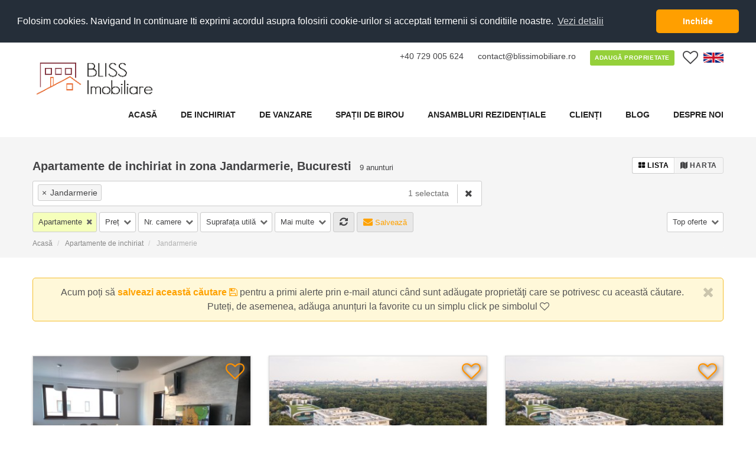

--- FILE ---
content_type: text/html; charset=UTF-8
request_url: https://blissimobiliare.ro/apartamente-de-inchiriat/jandarmerie-bucuresti
body_size: 12900
content:
<!DOCTYPE html>
<!--[if IE 8]> <html lang="ro" class="ie8"> <![endif]-->
<!--[if IE 9]> <html lang="ro" class="ie9"> <![endif]-->
<!--[if !IE]><!--> <html xmlns="http://www.w3.org/1999/xhtml" lang="ro" xml:lang="ro"> <!--<![endif]-->
    <head>
    
    <meta charset="utf-8">

    <link rel="preconnect" href="https://www.gstatic.com">
    <link rel="preconnect" href="https://maps.google.com">

    <meta http-equiv="X-UA-Compatible" content="IE=edge">
    <meta name="viewport" content="width=device-width, initial-scale=1, maximum-scale=1, minimum-scale=1, user-scalable=1" />
    <meta name="apple-mobile-web-app-capable" content="yes" />
    <meta name="apple-touch-fullscreen" content="yes" />
    <meta name="facebook-domain-verification" content="y9k2zyn4akbk6siyuwnblac77ahn8q" />
    <link rel="preload" href="/fonts/fontawesome-webfont.woff2?v=4.5.0" as="font">

    <title>Apartamente de Inchiriat Jandarmerie, Bucuresti | BLISS Imobiliare</title>
    <meta name="description" content="Apartamente de inchiriat in zona Jandarmerie, Bucuresti cu 2, 3, 4, 5 si 6 camere. Descopera online cele mai noi oferte de inchirieri apartamente in zona Jandarmerie, Bucuresti. Fie ca ai nevoie de o garsoniera sau de un apartament, vei gasi cu siguranta oferta care ti se potriveste.">
    <meta name="keywords" content="Apartamente de inchiriat in zona Jandarmerie, Bucuresti">
    <meta name="author" content="blissimobiliare.ro">

    <link rel="alternate" href="https://blissimobiliare.ro/apartamente-de-inchiriat/jandarmerie-bucuresti" hreflang="ro">
    <link rel="alternate" href="https://blissimobiliare.ro/en/apartments-for-rent/jandarmerie-bucharest" hreflang="en">

    
    
    
    

    
    <meta property="og:title" content="Apartamente de inchiriat in zona Jandarmerie, Bucuresti"/>
    <meta property="og:type" content="website"/>

    <meta property="og:url" content="https://blissimobiliare.ro/apartamente-de-inchiriat/jandarmerie-bucuresti"/>
    <meta property="og:description" content="Apartamente de inchiriat in zona Jandarmerie, Bucuresti cu 2, 3, 4, 5 si 6 camere. Descopera online cele mai noi oferte de inchirieri apartamente in zona Jandarmerie, Bucuresti. Fie ca ai nevoie de o garsoniera sau de un apartament, vei gasi cu siguranta oferta care ti se potriveste."/>
    <meta property="fb:app_id" content="122704298587645" />

    <meta name="twitter:card" content="summary">
    <meta name="twitter:site" content="@BlissImobiliare">
    <meta name="twitter:url" content="https://blissimobiliare.ro/apartamente-de-inchiriat/jandarmerie-bucuresti">
    <meta name="twitter:title" content="Apartamente de inchiriat in zona Jandarmerie, Bucuresti">
    <meta name="twitter:description" content="Apartamente de inchiriat in zona Jandarmerie, Bucuresti cu 2, 3, 4, 5 si 6 camere. Descopera online cele mai noi oferte de inchirieri apartamente in zona Jandarmerie, Bucuresti. Fie ca ai nevoie de o garsoniera sau de un apartament, vei gasi cu siguranta oferta care ti se potriveste.">

    

    
    <link href="https://blissimobiliare.ro/images/fav-144.png" rel="apple-touch-icon-precomposed" sizes="144x144">
    <link href="https://blissimobiliare.ro/images/fav-114.png" rel="apple-touch-icon-precomposed" sizes="114x114">
    <link href="https://blissimobiliare.ro/images/fav-72.png" rel="apple-touch-icon-precomposed" sizes="72x72">
    <link href="https://blissimobiliare.ro/images/fav-57.png" rel="apple-touch-icon-precomposed">
    <link href="https://blissimobiliare.ro/images/favicon.ico" rel="icon" type="image/x-icon" />
    <link href="https://blissimobiliare.ro/images/favicon.ico" rel="shortcut icon" type="image/x-icon" />

    <link href="https://blissimobiliare.ro/apartamente-de-inchiriat/jandarmerie-bucuresti" rel="canonical" />

    
    <link href="https://blissimobiliare.ro/build/css/app-a066ee6669.css" rel="stylesheet">

    
    
    <!--[if lt IE 9]>
    <script src="https://blissimobiliare.ro/js/ie_support.js"></script>
    <![endif]-->
    

    
    <script>
        window.Laravel = {"csrfToken":"Ojcb4NlokfqxA4nOODz27XP6tusuLGe4pjSgdcpR","gMapKey":"AIzaSyCaHbP1_UnjvEAnggU1vP5xpP9AKXdzEs0","currentPage":"Search apartmentrent"};
    </script>

    
        
    <script>
        function gtag(){};
    </script>
    </head>
    <body >
        <div class="page text-center">
            <!--[if lt IE 9]>
            <p class="upgrade-browser">Upps!! You are using an <strong>outdated</strong> browser. Please <a href="http://browsehappy.com/" target="_blank">upgrade your browser</a> to improve your experience.</p>
            <![endif]-->
            <header class="page-head">
    <div class="rd-navbar-wrap">
        <nav class="rd-navbar rd-navbar-top-panel rd-navbar-light" data-lg-stick-up-offset="35px" data-md-device-layout="rd-navbar-fixed" data-lg-auto-height="true" data-md-layout="rd-navbar-fixed" data-lg-stick-up="true">
            <div class="container">
                <div class="rd-navbar-inner">
                    <div class="rd-navbar-top-panel">
                        <div class="right-side">
                            <a href="tel:40729005624" class="top-contact">+40 729 005 624</a>
                            <script>(function() {
        var a = 'contact', b = 'blissimobiliare.ro';
        document.write('<a href="mailto:' + a + '@' + b + '" class="top-contact">' + a + '@' + b + '<\/a>');
    })();</script><noscript><em>Email address protected by JavaScript. Activate JavaScript to see the email.</em></noscript>

                            <a class="btn" href="https://blissimobiliare.ro/adauga-anunt">Adaugă proprietate</a>

                            <a class="wishlist-link js-wishlist-link" href="https://blissimobiliare.ro/cont/anunturi-salvate" data-toggle="tooltip" data-placement="left" title="Anunturi salvate"><span class="icon icon-xs fa fa-heart-o"></span><span class="wishlist-count none js-wishlist-count">0</span></a>
                            
                                                        <a class="flag en js-site-lang" href="https://blissimobiliare.ro/en/apartments-for-rent/jandarmerie-bucharest"></a>
                                                                                </div>
                    </div>

                    
                    <div class="rd-navbar-panel">
                        <button class="rd-navbar-toggle" data-rd-navbar-toggle=".rd-navbar, .rd-navbar-nav-wrap"><span></span></button>
                        <a href="https://blissimobiliare.ro/cont/anunturi-salvate" class="wishlist-count-mobile none js-wishlist-count-mobile">
                            <span class="icon icon-xs fa fa-heart text-primary"></span>
                            <small>0</small>
                        </a>

                                                <a class="flag en visible-xs js-site-lang" href="https://blissimobiliare.ro/en/apartments-for-rent/jandarmerie-bucharest"></a>
                                                
                        
                        <div class="rd-navbar-brand"><a href="https://blissimobiliare.ro">
                            <img src="https://blissimobiliare.ro/images/logo-sm.png" alt="BLISS Imobiliare" />
                        </a></div>
                    </div>
                    <div class="rd-navbar-menu-wrap">
                        <div class="rd-navbar-nav-wrap">
                            <div class="rd-navbar-mobile-scroll">

                                
                                <ul class="rd-navbar-nav">
                                    <li >
                                        <a href="https://blissimobiliare.ro"><span>Acasă</span></a>
                                    </li>
                                    <li class="rd-navbar--has-dropdown rd-navbar-submenu ">
                                        <a href="https://blissimobiliare.ro/apartamente-case-de-inchiriat"><span>De inchiriat</span></a>
                                                                                <div class="rd-navbar-dropdown mega_menu">
                                            <div class="row">
                                                                                                <div class="col-xs-12 col-sm-4">
                                                    <b>Apartamente  de inchiriat</b>
                                                                                                            <a href="https://blissimobiliare.ro/apartamente-de-inchiriat/bucuresti" title="Apartamente Bucuresti de inchiriat">Apartamente Bucuresti</a>
                                                                                                            <a href="https://blissimobiliare.ro/apartamente-de-inchiriat/bucuresti" title="Apartamente Bucuresti de inchiriat">Apartamente Bucuresti</a>
                                                                                                    </div>
                                                                                                                                                <div class="col-xs-12 col-sm-4">
                                                    <b>Case/Vile de inchiriat</b>
                                                                                                            <a href="https://blissimobiliare.ro/case-vile-de-inchiriat/bucuresti" title="Case/Vile Bucuresti de inchiriat">Case/Vile Bucuresti</a>
                                                                                                            <a href="https://blissimobiliare.ro/case-vile-de-inchiriat/bucuresti" title="Case/Vile Bucuresti de inchiriat">Case/Vile Bucuresti</a>
                                                                                                    </div>
                                                                                                                                            </div>
                                        </div>
                                                                            </li>
                                    <li class="rd-navbar--has-dropdown rd-navbar-submenu ">
                                        <a href="https://blissimobiliare.ro/apartamente-case-de-vanzare"><span>De vanzare</span></a>
                                                                                <div class="rd-navbar-dropdown mega_menu">
                                            <div class="row">
                                                                                                <div class="col-xs-12 col-sm-4">
                                                    <b>Apartamente  de vanzare</b>
                                                                                                            <a href="https://blissimobiliare.ro/apartamente-de-vanzare/bucuresti" title="Apartamente Bucuresti de vanzare">Apartamente Bucuresti</a>
                                                                                                            <a href="https://blissimobiliare.ro/apartamente-de-vanzare/bucuresti" title="Apartamente Bucuresti de vanzare">Apartamente Bucuresti</a>
                                                                                                    </div>
                                                                                                                                                <div class="col-xs-12 col-sm-4">
                                                    <b>Case/Vile de vanzare</b>
                                                                                                            <a href="https://blissimobiliare.ro/case-vile-de-vanzare/bucuresti" title="Case/Vile Bucuresti de vanzare">Case/Vile Bucuresti</a>
                                                                                                    </div>
                                                                                                                                                <div class="col-xs-12 col-sm-4">
                                                    <b>Terenuri de vanzare</b>
                                                                                                            <a href="https://blissimobiliare.ro/terenuri-de-vanzare/bucuresti" title="Terenuri Bucuresti de vanzare">Terenuri Bucuresti</a>
                                                                                                    </div>
                                                                                            </div>
                                        </div>
                                                                            </li>
                                    <li >
                                        <a href="https://blissimobiliare.ro/spatii-de-birou">
                                            <span>Spații de birou</span>
                                        </a>
                                    </li>

                                    <li class="rd-navbar--has-dropdown rd-navbar-submenu ">
                                        <a href="https://blissimobiliare.ro/ansambluri-rezidentiale" class="submenu-toggle"><span>Ansambluri Rezidențiale</span></a>
                                                                                <ul class="rd-navbar-dropdown">
                                                                                        <li class="rd-navbar--has-dropdown rd-navbar-submenu">
                                                <a href="#" rel="nofollow">Bucuresti / Ilfov</a>
                                                <ul class="rd-navbar-dropdown">
                                                                                                        <li><a href="https://blissimobiliare.ro/ansamblu-rezidential-ansamblu-rezidential-greenfield-cartierul-imbratisat-de-padure-baneasa-padure-bucuresti-1130" title="Ansamblu rezidential Greenfield Cartierul Imbratisat de Padure, Bucuresti / Ilfov">Greenfield Cartierul Imbratisat de Padure</a><li>
                                                                                                        <li><a href="https://blissimobiliare.ro/ansamblu-rezidential-ansamblu-rezidential-ibiza-sol-pipera-nord-bucuresti-ilfov-72" title="Ansamblu rezidential Ibiza Sol, Bucuresti / Ilfov">Ibiza Sol</a><li>
                                                                                                        <li><a href="https://blissimobiliare.ro/ansamblu-rezidential-ansamblu-rezidential-luxuria-domenii-residence-expozitiei-bucuresti-688" title="Ansamblu rezidential LUXURIA DOMENII Residence, Bucuresti / Ilfov">LUXURIA DOMENII Residence</a><li>
                                                                                                        <li><a href="https://blissimobiliare.ro/ansamblu-rezidential-ansamblu-rezidential-new-point-apartments-pipera-nord-bucuresti-ilfov-457" title="Ansamblu rezidential New Point (Apartments), Bucuresti / Ilfov">New Point (Apartments)</a><li>
                                                                                                        <li><a href="https://blissimobiliare.ro/ansamblu-rezidential-ansamblu-rezidential-oxford-gardens-pipera-pipera-nord-bucuresti-ilfov-146" title="Ansamblu rezidential Oxford Gardens Pipera, Bucuresti / Ilfov">Oxford Gardens Pipera</a><li>
                                                                                                        <li><a href="https://blissimobiliare.ro/ansamblu-rezidential-ansamblu-rezidential-triana-pipera-nord-bucuresti-ilfov-706" title="Ansamblu rezidential Triana, Bucuresti / Ilfov">Triana</a><li>
                                                                                                        <li><a href="https://blissimobiliare.ro/ansamblu-rezidential-ansamblu-rezidential-upground-estates-floreasca-business-park-promenada-mall-bucuresti-37" title="Ansamblu rezidential Upground Estates, Bucuresti / Ilfov">Upground Estates</a><li>
                                                                                                    </ul>
                                            </li>
                                                                                        <li class="rd-navbar--has-dropdown rd-navbar-submenu">
                                                <a href="#" rel="nofollow">Giurgiu</a>
                                                <ul class="rd-navbar-dropdown">
                                                                                                        <li><a href="https://blissimobiliare.ro/ansamblu-rezidential-ansamblu-rezidential-riverside-residence-comuna-ulmi-ulmi-judetul-giurgiu-romania-779" title="Ansamblu rezidential Riverside Residence, Giurgiu">Riverside Residence</a><li>
                                                                                                    </ul>
                                            </li>
                                                                                        <li><a href="https://blissimobiliare.ro/ansambluri-rezidentiale" title="Toate ansamblurile rezidențiale">Toate</a><li>
                                        </ul>
                                                                            </li>
                                    <li >
                                        <a href="https://blissimobiliare.ro/clienti"><span>Clienți</span></a>
                                    </li>
                                    
                                    <li >
                                        <a href="https://blissimobiliare.ro/blog"><span>Blog</span></a>
                                    </li>
                                    <li class="rd-navbar--has-dropdown rd-navbar-submenu ">
                                        <a href="https://blissimobiliare.ro/despre-noi"><span>Despre Noi</span></a>
                                        <ul class="rd-navbar-dropdown">
                                            <li>
                                                <a href="https://blissimobiliare.ro/despre-noi"><span class="text-middle">Despre Noi</span></a>
                                            </li>
                                            <li>
                                                <a href="https://blissimobiliare.ro/contact"><span class="text-middle">Contact</span></a>
                                            </li>
                                        </ul>
                                    </li>
                                    <li class="visible-xs offset-top-34 ">
                                        <a class="text-primary" href="https://blissimobiliare.ro/adauga-anunt"><span>Adaugă proprietate</span></a>
                                    </li>
                                </ul>
                            </div>
                        </div>
                    </div>
                </div>
            </div>
        </nav>
    </div>
</header>
            <main class="page-content">
                
<div class="section-34 section-sm-bottom-15 section-xs-20 bg-lighter js-search-filters-section">
    <div class="shell">
        <div class="search-head-mobile text-left">
            <div class="mobile-search-title">
                <b class="text-darker js-search-title">Apartamente de inchiriat in zona Jandarmerie, Bucuresti</b>
                
                <small class="help-block text-muted"><span class="js-total-results">9 anunturi</span> <span class="text-primary view-mode pull-right js-save-search" ><i class="fa fa-envelope"></i> Salvează</span></small>

            </div>
            <a href="#" class="btn btn-xs btn-info js-show-filters" rel="nofollow"><i class="fa fa-sliders" style="margin-right: 5px;"></i> Filtreaza</a>
            <div class="dropdown sort-btn-switch">
                <a class="btn btn-xs btn-info" href="#" rel="nofollow" role="button" data-toggle="dropdown" aria-haspopup="true" aria-expanded="false">
                    <i class="fa fa-sort-amount-desc"></i>
                </a>
                <ul class="dropdown-menu dropdown-menu-right sort-by" aria-labelledby="sort-by">
                    <li class="active"><a class="dropdown-item" href="#" rel="nofollow" data-val="0">Top oferte</a></li>
                    <li ><a class="dropdown-item" href="#" rel="nofollow" data-val="1">Data desc.</a></li>
                    <li ><a class="dropdown-item" href="#" rel="nofollow" data-val="2">Preț asc.</a></li>
                    <li ><a class="dropdown-item" href="#" rel="nofollow" data-val="3">Preț desc.</a></li>

                    
                                        <li class=""><a class="dropdown-item" href="#" rel="nofollow" data-val="4">Camere asc.</a></li>
                    <li class=""><a class="dropdown-item" href="#" rel="nofollow" data-val="5">Camere desc.</a></li>
                    
                                        <li ><a class="dropdown-item" href="#" rel="nofollow" data-val="6">Locație asc.</a></li>
                </ul>
            </div>
            <div class="btn-group btn-group-toggle pull-right" data-toggle="buttons">
                <label class="btn btn-xs btn-default active js-grid-view-btn" style="box-shadow: none;border-right: none;">
                    <input type="radio" checked><i class="fa fa-th-large"></i>
                </label>
                <label class="btn btn-xs btn-default  js-map-view-btn" style="box-shadow: none;">
                    <input type="radio" ><i class="fa fa-map"></i>
                </label>
            </div>
        </div>
        <div class="mobile-filter-header filters js-filters-header">
            <b class="visible-xs-inline">Filtreaza anunturile</b>
            <h1 class="search-title modal-title mr-10 hidden-xs reveal-sm-inline-block js-search-title">Apartamente de inchiriat in zona Jandarmerie, Bucuresti</h1> 
            <small class="hidden-xs js-total-results">9 anunturi</small>
            <div class="btn-group btn-group-toggle view-mode pull-right hidden-xs" data-toggle="buttons">
                <label class="btn btn-xs btn-default active js-grid-view-btn" style="box-shadow: none;border-right: none;">
                    <input type="radio" checked id="grid-view"><i class="fa fa-th-large"></i> Lista                </label>
                <label class="btn btn-xs btn-default  js-map-view-btn" style="box-shadow: none;">
                    <input type="radio"  id="map-view"><i class="fa fa-map"></i> Harta                </label>
            </div>
        </div>
        <form id="search-form" action="https://blissimobiliare.ro/search" method="post" class="text-left bg-lighter search-filters">
            <input type="hidden" name="is_rent" value="1">
            <input type="hidden" name="sort-by" value="0" class="js-filter" id="sort-by-val">
            <input type="hidden" name="obj" value="district-134" class="js-filter js-location" id="search-location">
            <input type="hidden" name="map_coordinates" value="" class="js-filter" id="search-coordinates" data-label="Zona trasata pe harta">
            <input type="hidden" name="keywords" value="Jandarmerie" id="search-keywords">
            <input type="hidden" name="location" value="" class="js-filter">
            <input type="hidden" name="distance" value="" class="js-filter">

            <div class="filters offset-sm-top-10 js-filters">
                <div class="pac-input-wrap search-page js-autocomplete-wrap active">
                    <select id="search-query" multiple>
                                                                        <option value="district-134" selected="selected">Jandarmerie</option>
                                                                    </select>
                    <a href="#" id="search-clear" class="hide-on-select-focus" ><i class="fa fa-times"></i> <span class="visible-xs-inline">Şterge</span></a>
                    <a href="#" id="search-selection-no" class="hidden-xs hide-on-select-focus">1 selectata</a>
                </div>
                <div class="dropdown" >
                    <span class="btn-filter active" role="button" id="property-fq" data-toggle="dropdown" aria-haspopup="true" aria-expanded="false">
                        <span>Apartamente</span>
                        <i class="fa fa-times"></i>
                    </span>
                    <div class="dropdown-menu" aria-labelledby="property-fq" style="min-width: 200px;">
                        <div class="checkbox">
                            <input class="checkbox-custom js-filter" name="property_types[]" type="checkbox" value="1,2" id="fq-property-1" checked>
                            <label for="fq-property-1">Apartamente</label>
                        </div>
                        <div class="checkbox">
                            <input class="checkbox-custom js-filter" name="property_types[]" type="checkbox" value="3" id="fq-property-3" >
                            <label for="fq-property-3">Case/Vile</label>
                        </div>
                    </div>
                </div>

                
                
                
                                <div class="dropdown" >
                    <span class="btn-filter " role="button" id="price-fq" data-toggle="dropdown" aria-haspopup="true" aria-expanded="false">
                        <span>Preț</span>
                        <i class="fa fa-chevron-down"></i>
                    </span>
                    <div class="dropdown-menu" aria-labelledby="price-fq" style="min-width: 290px;">
                        <div class="form-group-multiple">
                            <div class="form-group">
                                <select name="min_price" class="form-control js-filter" data-minimum-results-for-search="Infinity">
                                    <option value="0">Oricât</option>
                                                                        <option value="250" >250 €</option>
                                                                        <option value="300" >300 €</option>
                                                                        <option value="350" >350 €</option>
                                                                        <option value="400" >400 €</option>
                                                                        <option value="450" >450 €</option>
                                                                        <option value="500" >500 €</option>
                                                                        <option value="550" >550 €</option>
                                                                        <option value="600" >600 €</option>
                                                                        <option value="650" >650 €</option>
                                                                        <option value="700" >700 €</option>
                                                                        <option value="750" >750 €</option>
                                                                        <option value="800" >800 €</option>
                                                                        <option value="850" >850 €</option>
                                                                        <option value="900" >900 €</option>
                                                                        <option value="950" >950 €</option>
                                                                        <option value="1000" >1.000 €</option>
                                                                        <option value="1100" >1.100 €</option>
                                                                        <option value="1200" >1.200 €</option>
                                                                        <option value="1300" >1.300 €</option>
                                                                        <option value="1400" >1.400 €</option>
                                                                        <option value="1600" >1.600 €</option>
                                                                        <option value="1800" >1.800 €</option>
                                                                        <option value="2000" >2.000 €</option>
                                                                        <option value="2500" >2.500 €</option>
                                                                        <option value="3000" >3.000 €</option>
                                                                        <option value="3500" >3.500 €</option>
                                                                        <option value="4000" >4.000 €</option>
                                                                        <option value="5000" >5.000+ €</option>
                                                                    </select>
                            </div>
                            <div class="form-group">
                                <select name="max_price" class="form-control js-filter" data-minimum-results-for-search="Infinity">
                                    <option value="0">Oricât</option>
                                                                        <option value="250" >250 €</option>
                                                                        <option value="300" >300 €</option>
                                                                        <option value="350" >350 €</option>
                                                                        <option value="400" >400 €</option>
                                                                        <option value="450" >450 €</option>
                                                                        <option value="500" >500 €</option>
                                                                        <option value="550" >550 €</option>
                                                                        <option value="600" >600 €</option>
                                                                        <option value="650" >650 €</option>
                                                                        <option value="700" >700 €</option>
                                                                        <option value="750" >750 €</option>
                                                                        <option value="800" >800 €</option>
                                                                        <option value="850" >850 €</option>
                                                                        <option value="900" >900 €</option>
                                                                        <option value="950" >950 €</option>
                                                                        <option value="1000" >1.000 €</option>
                                                                        <option value="1100" >1.100 €</option>
                                                                        <option value="1200" >1.200 €</option>
                                                                        <option value="1300" >1.300 €</option>
                                                                        <option value="1400" >1.400 €</option>
                                                                        <option value="1600" >1.600 €</option>
                                                                        <option value="1800" >1.800 €</option>
                                                                        <option value="2000" >2.000 €</option>
                                                                        <option value="2500" >2.500 €</option>
                                                                        <option value="3000" >3.000 €</option>
                                                                        <option value="3500" >3.500 €</option>
                                                                        <option value="4000" >4.000 €</option>
                                                                        <option value="5000" >5.000+ €</option>
                                                                    </select>
                            </div>
                        </div>
                    </div>
                </div>
                <div class="dropdown" >
                    <span class="btn-filter " role="button" id="rooms-fq" data-toggle="dropdown" aria-haspopup="true" aria-expanded="false">
                        <span>Nr. camere</span>
                        <i class="fa fa-chevron-down"></i>
                    </span>
                    <div class="dropdown-menu" aria-labelledby="rooms-fq" style="min-width: 200px;">
                        <div class="checkbox">
                            <input class="checkbox-custom js-filter" name="rooms[]" type="checkbox" value="1" id="fq-rooms-1" >
                            <label for="fq-rooms-1">Garsoniera</label>
                        </div>
                        <div class="checkbox">
                            <input class="checkbox-custom js-filter" name="rooms[]" type="checkbox" value="2" id="fq-rooms-2" >
                            <label for="fq-rooms-2">2 camere</label>
                        </div>
                        <div class="checkbox">
                            <input class="checkbox-custom js-filter" name="rooms[]" type="checkbox" value="3" id="fq-rooms-3" >
                            <label for="fq-rooms-3">3 camere</label>
                        </div>
                        <div class="checkbox">
                            <input class="checkbox-custom js-filter" name="rooms[]" type="checkbox" value="4" id="fq-rooms-4" >
                            <label for="fq-rooms-4">4 camere</label>
                        </div>
                        <div class="checkbox">
                            <input class="checkbox-custom js-filter" name="rooms[]" type="checkbox" value="5" id="fq-rooms-5" >
                            <label for="fq-rooms-5">5 camere</label>
                        </div>
                        <div class="checkbox">
                            <input class="checkbox-custom js-filter" name="rooms[]" type="checkbox" value="6" id="fq-rooms-6" >
                            <label for="fq-rooms-6">6 camere</label>
                        </div>
                        <div class="checkbox">
                            <input class="checkbox-custom js-filter" name="rooms[]" type="checkbox" value="7+" id="fq-rooms-7" >
                            <label for="fq-rooms-7">7+ camere</label>
                        </div>
                    </div>
                </div>
                <div class="dropdown" >
                    <span class="btn-filter " role="button" id="surface-fq" data-toggle="dropdown" aria-haspopup="true" aria-expanded="false">
                        <span>Suprafața utilă</span>
                        <i class="fa fa-chevron-down"></i>
                    </span>
                    <div class="dropdown-menu" aria-labelledby="surface-fq" style="min-width: 290px;">
                        <div class="form-group-multiple">
                            <div class="form-group">
                                <select name="min_surface" class="form-control js-filter" data-minimum-results-for-search="Infinity">
                                    <option value="0">Oricât</option>
                                                                        <option value="20" >20 m²</option>
                                                                        <option value="30" >30 m²</option>
                                                                        <option value="40" >40 m²</option>
                                                                        <option value="50" >50 m²</option>
                                                                        <option value="60" >60 m²</option>
                                                                        <option value="70" >70 m²</option>
                                                                        <option value="80" >80 m²</option>
                                                                        <option value="90" >90 m²</option>
                                                                        <option value="100" >100 m²</option>
                                                                        <option value="110" >110 m²</option>
                                                                        <option value="120" >120 m²</option>
                                                                        <option value="140" >140 m²</option>
                                                                        <option value="160" >160 m²</option>
                                                                        <option value="180" >180 m²</option>
                                                                        <option value="200" >200 m²</option>
                                                                        <option value="250" >250 m²</option>
                                                                        <option value="300" >300 m²</option>
                                                                        <option value="500" >500 m²</option>
                                                                        <option value="750" >750 m²</option>
                                                                        <option value="1000" >1000 m²</option>
                                                                        <option value="1500" >1500+ m²</option>
                                                                    </select>
                            </div>
                            <div class="form-group">
                                <select name="max_surface" class="form-control js-filter" data-minimum-results-for-search="Infinity">
                                    <option value="0">Oricât</option>
                                                                        <option value="20" >20 m²</option>
                                                                        <option value="30" >30 m²</option>
                                                                        <option value="40" >40 m²</option>
                                                                        <option value="50" >50 m²</option>
                                                                        <option value="60" >60 m²</option>
                                                                        <option value="70" >70 m²</option>
                                                                        <option value="80" >80 m²</option>
                                                                        <option value="90" >90 m²</option>
                                                                        <option value="100" >100 m²</option>
                                                                        <option value="110" >110 m²</option>
                                                                        <option value="120" >120 m²</option>
                                                                        <option value="140" >140 m²</option>
                                                                        <option value="160" >160 m²</option>
                                                                        <option value="180" >180 m²</option>
                                                                        <option value="200" >200 m²</option>
                                                                        <option value="250" >250 m²</option>
                                                                        <option value="300" >300 m²</option>
                                                                        <option value="500" >500 m²</option>
                                                                        <option value="750" >750 m²</option>
                                                                        <option value="1000" >1000 m²</option>
                                                                        <option value="1500" >1500+ m²</option>
                                                                    </select>
                            </div>
                        </div>
                    </div>
                </div>
                
                                <div class="dropdown more-fq">
                                        <span class="btn-filter " role="button" id="more-fq" data-toggle="dropdown" aria-haspopup="true" aria-expanded="false">
                        <span>Mai multe</span>
                        <i class="fa fa-chevron-down"></i>
                    </span>
                                        <div class="dropdown-menu dropdown-menu-right" aria-labelledby="more-fq" style="min-width: 620px;padding: 20px;">
                        <div class="row">
                            
                                                        <div class="col-xs-12 col-sm-4 offset-xs-top-24" >
                                <div class="dropdown extra-fq">
                                    <span class="btn-filter " role="button" id="bedrooms-fq" data-toggle="dropdown" aria-haspopup="true" aria-expanded="false">
                                        <span>Nr. dormitoare</span>
                                        <i class="fa fa-chevron-down"></i>
                                    </span>
                                    <div class="dropdown-menu" aria-labelledby="bedrooms-fq" style="min-width: 160px;">
                                        <div class="checkbox">
                                            <input class="checkbox-custom js-filter" name="bedrooms[]" type="checkbox" value="1" id="fq-bedrooms-1" >
                                            <label for="fq-bedrooms-1">1</label>
                                        </div>
                                        <div class="checkbox">
                                            <input class="checkbox-custom js-filter" name="bedrooms[]" type="checkbox" value="2" id="fq-bedrooms-2" >
                                            <label for="fq-bedrooms-2">2</label>
                                        </div>
                                        <div class="checkbox">
                                            <input class="checkbox-custom js-filter" name="bedrooms[]" type="checkbox" value="3" id="fq-bedrooms-3" >
                                            <label for="fq-bedrooms-3">3</label>
                                        </div>
                                        <div class="checkbox">
                                            <input class="checkbox-custom js-filter" name="bedrooms[]" type="checkbox" value="4" id="fq-bedrooms-4" >
                                            <label for="fq-bedrooms-4">4</label>
                                        </div>
                                        <div class="checkbox">
                                            <input class="checkbox-custom js-filter" name="bedrooms[]" type="checkbox" value="5+" id="fq-bedrooms-5" >
                                            <label for="fq-bedrooms-5">5+</label>
                                        </div>
                                    </div>
                                </div>
                            </div>
                            <div class="col-xs-12 col-sm-4 offset-xs-top-24" >
                                <div class="dropdown">
                                    <span class="btn-filter " role="button" id="bathrooms-fq" data-toggle="dropdown" aria-haspopup="true" aria-expanded="false">
                                        <span>Nr. băi</span>
                                        <i class="fa fa-chevron-down"></i>
                                    </span>
                                    <div class="dropdown-menu" aria-labelledby="bathrooms-fq" style="min-width: 160px;">
                                        <div class="checkbox">
                                            <input class="checkbox-custom js-filter" name="bathrooms[]" type="checkbox" value="1" id="fq-bathrooms-1" >
                                            <label for="fq-bathrooms-1">1</label>
                                        </div>
                                        <div class="checkbox">
                                            <input class="checkbox-custom js-filter" name="bathrooms[]" type="checkbox" value="2" id="fq-bathrooms-2" >
                                            <label for="fq-bathrooms-2">2</label>
                                        </div>
                                        <div class="checkbox">
                                            <input class="checkbox-custom js-filter" name="bathrooms[]" type="checkbox" value="3+" id="fq-bathrooms-3" >
                                            <label for="fq-bathrooms-3">3+</label>
                                        </div>
                                    </div>
                                </div>
                            </div>
                            <div class="col-xs-12 col-sm-4 offset-xs-top-24" >
                                <div class="dropdown extra-fq">
                                    <span class="btn-filter " role="button" id="year-built-fq" data-toggle="dropdown" aria-haspopup="true" aria-expanded="false">
                                        <span>An construcţie</span>
                                        <i class="fa fa-chevron-down"></i>
                                    </span>
                                    <div class="dropdown-menu" aria-labelledby="year-built-fq" style="min-width: 290px;">
                                        <div class="form-group-multiple">
                                            <div class="form-group">
                                                <select name="min_year_build" class="form-control js-filter" data-minimum-results-for-search="Infinity">
                                                    <option value="0">Oricât</option>
                                                                                                        <option value="2026" >2026</option>
                                                                                                        <option value="2025" >2025</option>
                                                                                                        <option value="2024" >2024</option>
                                                                                                        <option value="2023" >2023</option>
                                                                                                        <option value="2022" >2022</option>
                                                                                                        <option value="2021" >2021</option>
                                                                                                        <option value="2020" >2020</option>
                                                                                                        <option value="2019" >2019</option>
                                                                                                        <option value="2018" >2018</option>
                                                                                                        <option value="2017" >2017</option>
                                                                                                        <option value="2016" >2016</option>
                                                                                                        <option value="2015" >2015</option>
                                                                                                        <option value="2014" >2014</option>
                                                                                                        <option value="2013" >2013</option>
                                                                                                        <option value="2012" >2012</option>
                                                                                                        <option value="2011" >2011</option>
                                                                                                        <option value="2010" >2010</option>
                                                                                                        <option value="2009" >2009</option>
                                                                                                        <option value="2008" >2008</option>
                                                                                                        <option value="2007" >2007</option>
                                                                                                        <option value="2006" >2006</option>
                                                                                                        <option value="2005" >2005</option>
                                                                                                        <option value="2004" >2004</option>
                                                                                                        <option value="2003" >2003</option>
                                                                                                        <option value="2002" >2002</option>
                                                                                                        <option value="2001" >2001</option>
                                                                                                        <option value="2000" >2000</option>
                                                                                                        <option value="1999" >1999</option>
                                                                                                        <option value="1998" >1998</option>
                                                                                                        <option value="1997" >1997</option>
                                                                                                        <option value="1996" >1996</option>
                                                                                                        <option value="1995" >1995</option>
                                                                                                        <option value="1994" >1994</option>
                                                                                                        <option value="1993" >1993</option>
                                                                                                        <option value="1992" >1992</option>
                                                                                                        <option value="1991" >1991</option>
                                                                                                        <option value="1990" >1990</option>
                                                                                                        <option value="1989" >1989</option>
                                                                                                        <option value="1988" >1988</option>
                                                                                                        <option value="1987" >1987</option>
                                                                                                        <option value="1986" >1986</option>
                                                                                                        <option value="1985" >1985</option>
                                                                                                        <option value="1984" >1984</option>
                                                                                                        <option value="1983" >1983</option>
                                                                                                        <option value="1982" >1982</option>
                                                                                                        <option value="1981" >1981</option>
                                                                                                        <option value="1980" >1980</option>
                                                                                                        <option value="1979" >1979</option>
                                                                                                        <option value="1978" >1978</option>
                                                                                                        <option value="1977" >1977</option>
                                                                                                        <option value="1976" >1976</option>
                                                                                                        <option value="1975" >1975</option>
                                                                                                        <option value="1974" >1974</option>
                                                                                                        <option value="1973" >1973</option>
                                                                                                        <option value="1972" >1972</option>
                                                                                                        <option value="1971" >1971</option>
                                                                                                        <option value="1970" >1970</option>
                                                                                                        <option value="1969" >1969</option>
                                                                                                        <option value="1968" >1968</option>
                                                                                                        <option value="1967" >1967</option>
                                                                                                        <option value="1966" >1966</option>
                                                                                                        <option value="1965" >1965</option>
                                                                                                        <option value="1964" >1964</option>
                                                                                                        <option value="1963" >1963</option>
                                                                                                        <option value="1962" >1962</option>
                                                                                                        <option value="1961" >1961</option>
                                                                                                        <option value="1960" >1960</option>
                                                                                                        <option value="1959" >1959</option>
                                                                                                        <option value="1958" >1958</option>
                                                                                                        <option value="1957" >1957</option>
                                                                                                        <option value="1956" >1956</option>
                                                                                                        <option value="1955" >1955</option>
                                                                                                        <option value="1954" >1954</option>
                                                                                                        <option value="1953" >1953</option>
                                                                                                        <option value="1952" >1952</option>
                                                                                                        <option value="1951" >1951</option>
                                                                                                        <option value="1950" >1950</option>
                                                                                                        <option value="1949" >1949</option>
                                                                                                        <option value="1948" >1948</option>
                                                                                                        <option value="1947" >1947</option>
                                                                                                        <option value="1946" >1946</option>
                                                                                                        <option value="1945" >1945</option>
                                                                                                        <option value="1944" >1944</option>
                                                                                                        <option value="1943" >1943</option>
                                                                                                        <option value="1942" >1942</option>
                                                                                                        <option value="1941" >1941</option>
                                                                                                        <option value="1940" >1940</option>
                                                                                                        <option value="1939" >1939</option>
                                                                                                        <option value="1938" >1938</option>
                                                                                                        <option value="1937" >1937</option>
                                                                                                        <option value="1936" >1936</option>
                                                                                                        <option value="1935" >1935</option>
                                                                                                        <option value="1934" >1934</option>
                                                                                                        <option value="1933" >1933</option>
                                                                                                        <option value="1932" >1932</option>
                                                                                                        <option value="1931" >1931</option>
                                                                                                        <option value="1930" >1930</option>
                                                                                                    </select>
                                            </div>
                                            <div class="form-group">
                                                <select name="max_year_build" class="form-control js-filter" data-minimum-results-for-search="Infinity">
                                                    <option value="0">Oricât</option>
                                                                                                        <option value="2026" >2026</option>
                                                                                                        <option value="2025" >2025</option>
                                                                                                        <option value="2024" >2024</option>
                                                                                                        <option value="2023" >2023</option>
                                                                                                        <option value="2022" >2022</option>
                                                                                                        <option value="2021" >2021</option>
                                                                                                        <option value="2020" >2020</option>
                                                                                                        <option value="2019" >2019</option>
                                                                                                        <option value="2018" >2018</option>
                                                                                                        <option value="2017" >2017</option>
                                                                                                        <option value="2016" >2016</option>
                                                                                                        <option value="2015" >2015</option>
                                                                                                        <option value="2014" >2014</option>
                                                                                                        <option value="2013" >2013</option>
                                                                                                        <option value="2012" >2012</option>
                                                                                                        <option value="2011" >2011</option>
                                                                                                        <option value="2010" >2010</option>
                                                                                                        <option value="2009" >2009</option>
                                                                                                        <option value="2008" >2008</option>
                                                                                                        <option value="2007" >2007</option>
                                                                                                        <option value="2006" >2006</option>
                                                                                                        <option value="2005" >2005</option>
                                                                                                        <option value="2004" >2004</option>
                                                                                                        <option value="2003" >2003</option>
                                                                                                        <option value="2002" >2002</option>
                                                                                                        <option value="2001" >2001</option>
                                                                                                        <option value="2000" >2000</option>
                                                                                                        <option value="1999" >1999</option>
                                                                                                        <option value="1998" >1998</option>
                                                                                                        <option value="1997" >1997</option>
                                                                                                        <option value="1996" >1996</option>
                                                                                                        <option value="1995" >1995</option>
                                                                                                        <option value="1994" >1994</option>
                                                                                                        <option value="1993" >1993</option>
                                                                                                        <option value="1992" >1992</option>
                                                                                                        <option value="1991" >1991</option>
                                                                                                        <option value="1990" >1990</option>
                                                                                                        <option value="1989" >1989</option>
                                                                                                        <option value="1988" >1988</option>
                                                                                                        <option value="1987" >1987</option>
                                                                                                        <option value="1986" >1986</option>
                                                                                                        <option value="1985" >1985</option>
                                                                                                        <option value="1984" >1984</option>
                                                                                                        <option value="1983" >1983</option>
                                                                                                        <option value="1982" >1982</option>
                                                                                                        <option value="1981" >1981</option>
                                                                                                        <option value="1980" >1980</option>
                                                                                                        <option value="1979" >1979</option>
                                                                                                        <option value="1978" >1978</option>
                                                                                                        <option value="1977" >1977</option>
                                                                                                        <option value="1976" >1976</option>
                                                                                                        <option value="1975" >1975</option>
                                                                                                        <option value="1974" >1974</option>
                                                                                                        <option value="1973" >1973</option>
                                                                                                        <option value="1972" >1972</option>
                                                                                                        <option value="1971" >1971</option>
                                                                                                        <option value="1970" >1970</option>
                                                                                                        <option value="1969" >1969</option>
                                                                                                        <option value="1968" >1968</option>
                                                                                                        <option value="1967" >1967</option>
                                                                                                        <option value="1966" >1966</option>
                                                                                                        <option value="1965" >1965</option>
                                                                                                        <option value="1964" >1964</option>
                                                                                                        <option value="1963" >1963</option>
                                                                                                        <option value="1962" >1962</option>
                                                                                                        <option value="1961" >1961</option>
                                                                                                        <option value="1960" >1960</option>
                                                                                                        <option value="1959" >1959</option>
                                                                                                        <option value="1958" >1958</option>
                                                                                                        <option value="1957" >1957</option>
                                                                                                        <option value="1956" >1956</option>
                                                                                                        <option value="1955" >1955</option>
                                                                                                        <option value="1954" >1954</option>
                                                                                                        <option value="1953" >1953</option>
                                                                                                        <option value="1952" >1952</option>
                                                                                                        <option value="1951" >1951</option>
                                                                                                        <option value="1950" >1950</option>
                                                                                                        <option value="1949" >1949</option>
                                                                                                        <option value="1948" >1948</option>
                                                                                                        <option value="1947" >1947</option>
                                                                                                        <option value="1946" >1946</option>
                                                                                                        <option value="1945" >1945</option>
                                                                                                        <option value="1944" >1944</option>
                                                                                                        <option value="1943" >1943</option>
                                                                                                        <option value="1942" >1942</option>
                                                                                                        <option value="1941" >1941</option>
                                                                                                        <option value="1940" >1940</option>
                                                                                                        <option value="1939" >1939</option>
                                                                                                        <option value="1938" >1938</option>
                                                                                                        <option value="1937" >1937</option>
                                                                                                        <option value="1936" >1936</option>
                                                                                                        <option value="1935" >1935</option>
                                                                                                        <option value="1934" >1934</option>
                                                                                                        <option value="1933" >1933</option>
                                                                                                        <option value="1932" >1932</option>
                                                                                                        <option value="1931" >1931</option>
                                                                                                        <option value="1930" >1930</option>
                                                                                                    </select>
                                            </div>
                                        </div>
                                    </div>
                                </div>
                            </div>

                            
                                                    </div>
                        <div class="row">
                            
                                                        <div class="col-xs-12 col-sm-4 offset-xs-top-24 offset-top-14">
                                <div class="dropdown extra-fq">
                                    <span class="btn-filter " role="button" id="days-ago-fq" data-toggle="dropdown" aria-haspopup="true" aria-expanded="false">
                                        <span>Data adăugării</span>
                                        <i class="fa fa-chevron-down"></i>
                                    </span>
                                    <div class="dropdown-menu" aria-labelledby="days-ago-fq" style="min-width: 280px;">
                                        <div class="radio">
                                            <input class="radio-custom js-filter" name="days_ago" type="radio" value="1" id="fq-days-ago-1" >
                                            <label for="fq-days-ago-1">Astăzi</label>
                                        </div>
                                        <div class="radio">
                                            <input class="radio-custom js-filter" name="days_ago" type="radio" value="15" id="fq-days-ago-2" >
                                            <label for="fq-days-ago-2">Ultimele 15 zile</label>
                                        </div>
                                        <div class="radio">
                                            <input class="radio-custom js-filter" name="days_ago" type="radio" value="30" id="fq-days-ago-3" >
                                            <label for="fq-days-ago-3">Ultimele 30 zile</label>
                                        </div>
                                        <div class="radio">
                                            <input class="radio-custom js-filter" name="days_ago" type="radio" value="60" id="fq-days-ago-4" >
                                            <label for="fq-days-ago-4">Ultimele 2 luni</label>
                                        </div>
                                        <div class="radio">
                                            <input class="radio-custom js-filter" name="days_ago" type="radio" value="90" id="fq-days-ago-5" >
                                            <label for="fq-days-ago-5">Ultimele 3 luni</label>
                                        </div>
                                        <div class="radio">
                                            <input class="radio-custom js-filter" name="days_ago" type="radio" value="10095" id="fq-days-ago-6" >
                                            <label for="fq-days-ago-6">Oricând</label>
                                        </div>
                                        <div class="radio">
                                            <input class="radio-custom js-filter" name="days_ago" type="radio" value="0" id="fq-days-ago-7" checked>
                                            <label for="fq-days-ago-6">Default</label>
                                        </div>
                                    </div>
                                </div>
                            </div>
                                                        
                            <div class="col-xs-12 col-sm-4 offset-xs-top-24 offset-top-20 offset-bottom-4">
                                <div class="checkbox extra-fq">
                                    <input class="checkbox-custom js-filter" name="with_photos" type="checkbox" value="1" id="fq-photos-1" >
                                    <label for="fq-photos-1">Doar cu imagini</label>
                                </div>
                            </div>
                                                        <div class="col-xs-12 col-sm-4 offset-xs-top-24 offset-top-20 offset-bottom-4">
                                <div class="checkbox extra-fq">
                                    <input class="checkbox-custom js-filter" name="for_office" type="checkbox" value="1" id="fq-office-1" >
                                    <label for="fq-office-1">Potrivit pentru birou</label>
                                </div>
                            </div>
                                                                                    <div class="col-xs-12 col-sm-8 offset-xs-top-24 offset-top-20 offset-bottom-4">
                                <div class="checkbox extra-fq">
                                    <input class="checkbox-custom js-filter" name="available_properties" type="checkbox" value="1" id="fq-available-1" >
                                    <label for="fq-available-1">Doar ofertele disponibile</label>
                                </div>
                            </div>
                                                        <div class="col-xs-12 col-sm-8 offset-xs-top-24 offset-top-20 offset-bottom-4">
                                <div class="checkbox extra-fq">
                                    <input class="checkbox-custom js-filter" name="only_in_compounds" type="checkbox" value="1" id="fq-only_in_compounds-1" >
                                    <label for="fq-only_in_compounds-1">Doar în ansambluri rezidențiale</label>
                                </div>
                            </div>
                        </div>
                    </div>
                </div>
                
                                <a href="#" class="btn-clear-fq hidden-xs js-clear-filters js-tooltip" rel="nofollow" title="Şterge filtre" ><i class="fa fa-refresh"></i></a>

                
                                <a href="#" class="btn-clear-fq hidden-xs text-primary view-mode js-save-search js-tooltip" title="Salvează căutarea" role="button" ><i class="fa fa-envelope"></i> Salvează</a>
                <div class="dropdown hidden-xs pull-right">
                    <a id="sort-by" class="btn-filter dropdown-toggle mr-0 js-tooltip" role="button" data-toggle="dropdown" aria-haspopup="true" aria-expanded="false" title="Sortează după">
                        <span>Top oferte</span>
                        <i class="fa fa-chevron-down"></i>
                    </a>

                    <ul class="dropdown-menu dropdown-menu-right sort-by" aria-labelledby="sort-by">
                        <li class="active"><a class="dropdown-item" href="#" rel="nofollow" data-val="0">Top oferte</a></li>
                        <li ><a class="dropdown-item" href="#" rel="nofollow" data-val="1">Data desc.</a></li>
                        <li ><a class="dropdown-item" href="#" rel="nofollow" data-val="2">Preț asc.</a></li>
                        <li ><a class="dropdown-item" href="#" rel="nofollow" data-val="3">Preț desc.</a></li>

                        
                                                <li class="" ><a class="dropdown-item" href="#" rel="nofollow" data-val="4">Camere asc.</a></li>
                        <li class="" ><a class="dropdown-item" href="#" rel="nofollow" data-val="5">Camere desc.</a></li>

                        
                                                <li ><a class="dropdown-item" href="#" rel="nofollow" data-val="6">Locație asc.</a></li>
                    </ul>
                </div>
                <span class="mobile-filter-footer visible-xs">
                    
                                        <a href="#" class="btn-clear-fq js-clear-filters" rel="nofollow" ><i class="fa fa-refresh"></i> Şterge filtre</a>
                    
                                        <a href="#" class="btn-hide-fq js-hide-filters" rel="nofollow">Vezi anunturile (<span class="js-total-results-no">9</span>)</a>
                </span>
            </div>
        </form>

        
        <nav id="breadcrumbs" class="text-left hidden-xs" aria-label="breadcrumb">
        <ol class="breadcrumb" itemscope itemtype="http://schema.org/BreadcrumbList">
    <li class="breadcrumb-item" itemprop="itemListElement" itemscope itemtype="http://schema.org/ListItem">
        <a itemprop="item" href="https://blissimobiliare.ro">
            <span itemprop="name">Acasă</span>
        </a>
        <meta itemprop="position" content="1" />
    </li>
        <li class="breadcrumb-item " aria-current="page" itemprop="itemListElement" itemscope itemtype="http://schema.org/ListItem">
        <a itemprop="item" href="https://blissimobiliare.ro/apartamente-de-inchiriat"> 
            <span itemprop="name">Apartamente  de inchiriat</span>
        </a>
        <meta itemprop="position" content="2" /> 
    </li>
        <li class="breadcrumb-item active" aria-current="page" itemprop="itemListElement" itemscope itemtype="http://schema.org/ListItem">
        <a itemprop="item" href="https://blissimobiliare.ro/apartamente-de-inchiriat/jandarmerie-bucuresti"> 
            <span itemprop="name"> Jandarmerie</span>
        </a>
        <meta itemprop="position" content="3" /> 
    </li>
    </ol>        </nav>
    </div>
</div>


<div class="map-view js-map-view">
    <div id="rd-google-map" class="rd-google-map__model" data-zoom="14" data-lat="44.50911713" data-lng="26.06248665" data-info="9 anunturi afisate pe harta"></div>
</div>


 
<div class="shell js-notification">
        <div class="alert alert-warning offset-top-34 text-center text-xs-small">
            <a href="#" class="close js-close-notification"><i class="fa fa-times"></i></a>
            Acum poți să <a href="#" class="text-primary js-save-search" rel="nofollow"><b>salveazi această căutare</b> <i class="fa fa-save"></i></a> pentru a primi alerte prin e-mail atunci când sunt adăugate proprietăţi care se potrivesc cu această căutare.<br>Puteți, de asemenea, adăuga anunțuri la favorite cu un simplu click pe simbolul <i class="fa fa-heart-o"></i>        </div>
    </div>

<div class="section-34 section-sm-bottom-66 grid-view-section js-grid-view">
    <div class="shell">
        <div class="filters text-left hidden-xs">
                                </div>
        <div class="search-loading"></div>
        <div class="range offset-top-24 offset-xs-top-0 js-search-results">
            <div class="cell-sm-4 offset-top-66 offset-sm-top-0 offset-xs-top-0 js-search-result" data-id="51857">
    <div class="frame" itemscope itemtype="http://schema.org/Offer">
    <figure class="thumbnail-classic">
        <a href="https://blissimobiliare.ro/apartament-4-camere-de-inchiriat-baneasa-sisesti-jandarmerie-straulesti-sector-1-51857" target="_blank">
            <img data-src="https://bliss-files.s3.eu-central-1.amazonaws.com/media/00003655/365521_small.jpg" class="img-responsive lazy" src="[data-uri]" width="370" height="250" alt="de inchiriat apartament 4 camere #51857 - BLISS Imobiliare" itemprop="image">
        </a>
        <small class="property-id bg-black text-extra-small">
         ID: 51857
        - 26 January 2026</small>
                        <a href="#" class="wishlist-btn favorite js-save " data-id="51857" data-type="residential">
            <span class="icon fa fa-heart-o" data-toggle="tooltip" data-placement="bottom" title="Salvează"></span>
            <span class="icon fa fa-heart"></span>
        </a>
            </figure>
    <div class="text-sm-left description">
        <h2 itemprop="name" class="h5 text-bold text-primary">
            <a href="https://blissimobiliare.ro/apartament-4-camere-de-inchiriat-baneasa-sisesti-jandarmerie-straulesti-sector-1-51857" target="_blank">
                De inchiriat apartament 4 camere 
                                    <br>
                    Premium North Lane, Jandarmerie, Bucuresti
                              
            
            </a>
        </h2>
        <div class="range offset-top-0">
                                                                                                <div class="offset-top-0 cell-xs-push-1 cell-sm-push-1">
                    <b>                        <span itemprop="price">1.550</span> <span itemprop="priceCurrency" content="EUR">EUR</span>
                        
                                        / lună
                    </b>
                    </div>
                                                                                                                                                                                                                                                        </div>
        <ul class="list-inline list-inline-dotted text-dark box-comment-meta offset-top-10">
                                                <li>Apartament</li>
                                                         
                        <li>Etaj 2 / P+5</li>
                                                                <li>4 Camere</li>
                                                        </ul>
        <ul class="list-inline list-inline-dotted text-dark box-comment-meta">
            
                                    <li>In bloc</li>
                
                                <li>180 m&sup2;</li>
                
                                                        <li>Construit 2009</li>
                                                        </ul>
                <ul class="list-inline list-inline-dotted text-dark">
            <li> Potrivit pentru birou</li>
        </ul>
                <a href="https://blissimobiliare.ro/apartament-4-camere-de-inchiriat-baneasa-sisesti-jandarmerie-straulesti-sector-1-51857" target="_blank" class="btn btn-xs btn-primary" itemprop="url" title="Apartament 4 camere de inchiriat ">Vezi detalii</a>
    </div>
</div></div>
<div class="cell-sm-4 offset-top-66 offset-sm-top-0  js-search-result" data-id="121824">
    <div class="frame" itemscope itemtype="http://schema.org/Offer">
    <figure class="thumbnail-classic">
        <a href="https://blissimobiliare.ro/apartament-4-camere-de-inchiriat-baneasa-sisesti-jandarmerie-straulesti-sector-1-121824" target="_blank">
            <img data-src="https://bliss-files.s3.eu-central-1.amazonaws.com/media/00012442/1244219_small.jpg" class="img-responsive lazy" src="[data-uri]" width="370" height="250" alt="de inchiriat apartament 4 camere #121824 - BLISS Imobiliare" itemprop="image">
        </a>
        <small class="property-id bg-black text-extra-small">
         ID: 121824
        -  3 November 2025</small>
                        <a href="#" class="wishlist-btn favorite js-save " data-id="121824" data-type="residential">
            <span class="icon fa fa-heart-o" data-toggle="tooltip" data-placement="bottom" title="Salvează"></span>
            <span class="icon fa fa-heart"></span>
        </a>
            </figure>
    <div class="text-sm-left description">
        <h2 itemprop="name" class="h5 text-bold text-primary">
            <a href="https://blissimobiliare.ro/apartament-4-camere-de-inchiriat-baneasa-sisesti-jandarmerie-straulesti-sector-1-121824" target="_blank">
                De inchiriat apartament 4 camere 
                                    <br>
                    Stejarii Collection, Jandarmerie, Bucuresti
                              
            
            </a>
        </h2>
        <div class="range offset-top-0">
                                                                                                <div class="offset-top-0 cell-xs-push-1 cell-sm-push-1">
                    <b>                        <span itemprop="price">3.500</span> <span itemprop="priceCurrency" content="EUR">EUR</span>
                        <sup class="text-danger">+TVA</sup> 
                                        / lună
                    </b>
                    </div>
                                    </div>
        <ul class="list-inline list-inline-dotted text-dark box-comment-meta offset-top-10">
                                                <li>Apartament</li>
                                                         
                        <li>Etaj 3 / 1S+DS+HP+5</li>
                                                                <li>4 Camere</li>
                                                        </ul>
        <ul class="list-inline list-inline-dotted text-dark ">
            
                                    <li>In bloc</li>
                
                                <li>191 m&sup2;</li>
                
                                                        <li>Construit 2023</li>
                                                        </ul>
                <a href="https://blissimobiliare.ro/apartament-4-camere-de-inchiriat-baneasa-sisesti-jandarmerie-straulesti-sector-1-121824" target="_blank" class="btn btn-xs btn-primary" itemprop="url" title="Apartament 4 camere de inchiriat ">Vezi detalii</a>
    </div>
</div></div>
<div class="cell-sm-4 offset-top-66 offset-sm-top-0  js-search-result" data-id="121823">
    <div class="frame" itemscope itemtype="http://schema.org/Offer">
    <figure class="thumbnail-classic">
        <a href="https://blissimobiliare.ro/apartament-4-camere-de-inchiriat-baneasa-sisesti-jandarmerie-straulesti-sector-1-121823" target="_blank">
            <img data-src="https://bliss-files.s3.eu-central-1.amazonaws.com/media/00012442/1244204_small.jpg" class="img-responsive lazy" src="[data-uri]" width="370" height="250" alt="de inchiriat apartament 4 camere #121823 - BLISS Imobiliare" itemprop="image">
        </a>
        <small class="property-id bg-black text-extra-small">
         ID: 121823
        -  3 November 2025</small>
                        <a href="#" class="wishlist-btn favorite js-save " data-id="121823" data-type="residential">
            <span class="icon fa fa-heart-o" data-toggle="tooltip" data-placement="bottom" title="Salvează"></span>
            <span class="icon fa fa-heart"></span>
        </a>
            </figure>
    <div class="text-sm-left description">
        <h2 itemprop="name" class="h5 text-bold text-primary">
            <a href="https://blissimobiliare.ro/apartament-4-camere-de-inchiriat-baneasa-sisesti-jandarmerie-straulesti-sector-1-121823" target="_blank">
                De inchiriat apartament 4 camere 
                                    <br>
                    Stejarii Collection, Jandarmerie, Bucuresti
                              
            
            </a>
        </h2>
        <div class="range offset-top-0">
                                                                                                <div class="offset-top-0 cell-xs-push-1 cell-sm-push-1">
                    <b>                        <span itemprop="price">3.500</span> <span itemprop="priceCurrency" content="EUR">EUR</span>
                        <sup class="text-danger">+TVA</sup> 
                                        / lună
                    </b>
                    </div>
                                    </div>
        <ul class="list-inline list-inline-dotted text-dark box-comment-meta offset-top-10">
                                                <li>Apartament</li>
                                                         
                        <li>Etaj 1 / 1S+DS+HP+5</li>
                                                                <li>4 Camere</li>
                                                        </ul>
        <ul class="list-inline list-inline-dotted text-dark ">
            
                                    <li>In bloc</li>
                
                                <li>191 m&sup2;</li>
                
                                                        <li>Construit 2023</li>
                                                        </ul>
                <a href="https://blissimobiliare.ro/apartament-4-camere-de-inchiriat-baneasa-sisesti-jandarmerie-straulesti-sector-1-121823" target="_blank" class="btn btn-xs btn-primary" itemprop="url" title="Apartament 4 camere de inchiriat ">Vezi detalii</a>
    </div>
</div></div>
<div class="cell-sm-4 offset-top-66   js-search-result" data-id="121796">
    <div class="frame" itemscope itemtype="http://schema.org/Offer">
    <figure class="thumbnail-classic">
        <a href="https://blissimobiliare.ro/apartament-4-camere-de-inchiriat-baneasa-sisesti-jandarmerie-straulesti-sector-1-121796" target="_blank">
            <img data-src="https://bliss-files.s3.eu-central-1.amazonaws.com/media/00012434/1243437_small.jpg" class="img-responsive lazy" src="[data-uri]" width="370" height="250" alt="de inchiriat apartament 4 camere #121796 - BLISS Imobiliare" itemprop="image">
        </a>
        <small class="property-id bg-black text-extra-small">
         ID: 121796
        -  3 November 2025</small>
                        <a href="#" class="wishlist-btn favorite js-save " data-id="121796" data-type="residential">
            <span class="icon fa fa-heart-o" data-toggle="tooltip" data-placement="bottom" title="Salvează"></span>
            <span class="icon fa fa-heart"></span>
        </a>
            </figure>
    <div class="text-sm-left description">
        <h2 itemprop="name" class="h5 text-bold text-primary">
            <a href="https://blissimobiliare.ro/apartament-4-camere-de-inchiriat-baneasa-sisesti-jandarmerie-straulesti-sector-1-121796" target="_blank">
                De inchiriat apartament 4 camere 
                                    <br>
                    Stejarii Collection, Jandarmerie, Bucuresti
                              
            
            </a>
        </h2>
        <div class="range offset-top-0">
                                                                                                <div class="offset-top-0 cell-xs-push-1 cell-sm-push-1">
                    <b>                        <span itemprop="price">3.450</span> <span itemprop="priceCurrency" content="EUR">EUR</span>
                        <sup class="text-danger">+TVA</sup> 
                                        / lună
                    </b>
                    </div>
                                    </div>
        <ul class="list-inline list-inline-dotted text-dark box-comment-meta offset-top-10">
                                                <li>Apartament</li>
                                                         
                        <li>Etaj 1 / 1S+DS+HP+5</li>
                                                                <li>4 Camere</li>
                                                        </ul>
        <ul class="list-inline list-inline-dotted text-dark ">
            
                                    <li>In bloc</li>
                
                                <li>189 m&sup2;</li>
                
                                                        <li>Construit 2023</li>
                                                        </ul>
                <a href="https://blissimobiliare.ro/apartament-4-camere-de-inchiriat-baneasa-sisesti-jandarmerie-straulesti-sector-1-121796" target="_blank" class="btn btn-xs btn-primary" itemprop="url" title="Apartament 4 camere de inchiriat ">Vezi detalii</a>
    </div>
</div></div>
<div class="cell-sm-4 offset-top-66   js-search-result" data-id="121822">
    <div class="frame" itemscope itemtype="http://schema.org/Offer">
    <figure class="thumbnail-classic">
        <a href="https://blissimobiliare.ro/apartament-4-camere-de-inchiriat-baneasa-sisesti-jandarmerie-straulesti-sector-1-121822" target="_blank">
            <img data-src="https://bliss-files.s3.eu-central-1.amazonaws.com/media/00012442/1244241_small.jpg" class="img-responsive lazy" src="[data-uri]" width="370" height="250" alt="de inchiriat apartament 4 camere #121822 - BLISS Imobiliare" itemprop="image">
        </a>
        <small class="property-id bg-black text-extra-small">
         ID: 121822
        -  3 November 2025</small>
                        <a href="#" class="wishlist-btn favorite js-save " data-id="121822" data-type="residential">
            <span class="icon fa fa-heart-o" data-toggle="tooltip" data-placement="bottom" title="Salvează"></span>
            <span class="icon fa fa-heart"></span>
        </a>
            </figure>
    <div class="text-sm-left description">
        <h2 itemprop="name" class="h5 text-bold text-primary">
            <a href="https://blissimobiliare.ro/apartament-4-camere-de-inchiriat-baneasa-sisesti-jandarmerie-straulesti-sector-1-121822" target="_blank">
                De inchiriat apartament 4 camere 
                                    <br>
                    Stejarii Collection, Jandarmerie, Bucuresti
                              
            
            </a>
        </h2>
        <div class="range offset-top-0">
                                                                                                <div class="offset-top-0 cell-xs-push-1 cell-sm-push-1">
                    <b>                        <span itemprop="price">5.000</span> <span itemprop="priceCurrency" content="EUR">EUR</span>
                        <sup class="text-danger">+TVA</sup> 
                                        / lună
                    </b>
                    </div>
                                    </div>
        <ul class="list-inline list-inline-dotted text-dark box-comment-meta offset-top-10">
                                                <li>Apartament</li>
                                                         
                        <li>Parter</li>
                                                                <li>4 Camere</li>
                                                        </ul>
        <ul class="list-inline list-inline-dotted text-dark ">
            
                                    <li>In bloc</li>
                
                                <li>199 m&sup2;</li>
                
                                                        <li>Construit 2023</li>
                                                        </ul>
                <a href="https://blissimobiliare.ro/apartament-4-camere-de-inchiriat-baneasa-sisesti-jandarmerie-straulesti-sector-1-121822" target="_blank" class="btn btn-xs btn-primary" itemprop="url" title="Apartament 4 camere de inchiriat ">Vezi detalii</a>
    </div>
</div></div>
<div class="cell-sm-4 offset-top-66   js-search-result" data-id="121773">
    <div class="frame" itemscope itemtype="http://schema.org/Offer">
    <figure class="thumbnail-classic">
        <a href="https://blissimobiliare.ro/apartament-3-camere-de-inchiriat-baneasa-sisesti-jandarmerie-straulesti-sector-1-121773" target="_blank">
            <img data-src="https://bliss-files.s3.eu-central-1.amazonaws.com/media/00012430/1243016_small.jpg" class="img-responsive lazy" src="[data-uri]" width="370" height="250" alt="de inchiriat apartament 3 camere #121773 - BLISS Imobiliare" itemprop="image">
        </a>
        <small class="property-id bg-black text-extra-small">
         ID: 121773
        -  3 November 2025</small>
                        <a href="#" class="wishlist-btn favorite js-save " data-id="121773" data-type="residential">
            <span class="icon fa fa-heart-o" data-toggle="tooltip" data-placement="bottom" title="Salvează"></span>
            <span class="icon fa fa-heart"></span>
        </a>
            </figure>
    <div class="text-sm-left description">
        <h2 itemprop="name" class="h5 text-bold text-primary">
            <a href="https://blissimobiliare.ro/apartament-3-camere-de-inchiriat-baneasa-sisesti-jandarmerie-straulesti-sector-1-121773" target="_blank">
                De inchiriat apartament 3 camere 
                                    <br>
                    Stejarii Collection, Jandarmerie, Bucuresti
                              
            
            </a>
        </h2>
        <div class="range offset-top-0">
                                                                                                <div class="offset-top-0 cell-xs-push-1 cell-sm-push-1">
                    <b>                        <span itemprop="price">4.050</span> <span itemprop="priceCurrency" content="EUR">EUR</span>
                        <sup class="text-danger">+TVA</sup> 
                                        / lună
                    </b>
                    </div>
                                    </div>
        <ul class="list-inline list-inline-dotted text-dark box-comment-meta offset-top-10">
                                                <li>Apartament</li>
                                                         
                        <li>Etaj 5 / 1S+DS+HP+5</li>
                                                                <li>3 Camere</li>
                                                        </ul>
        <ul class="list-inline list-inline-dotted text-dark ">
            
                                    <li>In bloc</li>
                
                                <li>169 m&sup2;</li>
                
                                                        <li>Construit 2023</li>
                                                        </ul>
                <a href="https://blissimobiliare.ro/apartament-3-camere-de-inchiriat-baneasa-sisesti-jandarmerie-straulesti-sector-1-121773" target="_blank" class="btn btn-xs btn-primary" itemprop="url" title="Apartament 3 camere de inchiriat ">Vezi detalii</a>
    </div>
</div></div>
<div class="cell-sm-4 offset-top-66   js-search-result" data-id="121776">
    <div class="frame" itemscope itemtype="http://schema.org/Offer">
    <figure class="thumbnail-classic">
        <a href="https://blissimobiliare.ro/apartament-3-camere-de-inchiriat-baneasa-sisesti-jandarmerie-straulesti-sector-1-121776" target="_blank">
            <img data-src="https://bliss-files.s3.eu-central-1.amazonaws.com/media/00012431/1243135_small.jpg" class="img-responsive lazy" src="[data-uri]" width="370" height="250" alt="de inchiriat apartament 3 camere #121776 - BLISS Imobiliare" itemprop="image">
        </a>
        <small class="property-id bg-black text-extra-small">
         ID: 121776
        -  3 November 2025</small>
                        <a href="#" class="wishlist-btn favorite js-save " data-id="121776" data-type="residential">
            <span class="icon fa fa-heart-o" data-toggle="tooltip" data-placement="bottom" title="Salvează"></span>
            <span class="icon fa fa-heart"></span>
        </a>
            </figure>
    <div class="text-sm-left description">
        <h2 itemprop="name" class="h5 text-bold text-primary">
            <a href="https://blissimobiliare.ro/apartament-3-camere-de-inchiriat-baneasa-sisesti-jandarmerie-straulesti-sector-1-121776" target="_blank">
                De inchiriat apartament 3 camere 
                                    <br>
                    Stejarii Collection, Jandarmerie, Bucuresti
                              
            
            </a>
        </h2>
        <div class="range offset-top-0">
                                                                                                <div class="offset-top-0 cell-xs-push-1 cell-sm-push-1">
                    <b>                        <span itemprop="price">2.850</span> <span itemprop="priceCurrency" content="EUR">EUR</span>
                        <sup class="text-danger">+TVA</sup> 
                                        / lună
                    </b>
                    </div>
                                    </div>
        <ul class="list-inline list-inline-dotted text-dark box-comment-meta offset-top-10">
                                                <li>Apartament</li>
                                                         
                        <li>Etaj 3 / 1S+DS+HP+5</li>
                                                                <li>3 Camere</li>
                                                        </ul>
        <ul class="list-inline list-inline-dotted text-dark ">
            
                                    <li>In bloc</li>
                
                                <li>150 m&sup2;</li>
                
                                                        <li>Construit 2023</li>
                                                        </ul>
                <a href="https://blissimobiliare.ro/apartament-3-camere-de-inchiriat-baneasa-sisesti-jandarmerie-straulesti-sector-1-121776" target="_blank" class="btn btn-xs btn-primary" itemprop="url" title="Apartament 3 camere de inchiriat ">Vezi detalii</a>
    </div>
</div></div>
<div class="cell-sm-4 offset-top-66   js-search-result" data-id="117314">
    <div class="frame" itemscope itemtype="http://schema.org/Offer">
    <figure class="thumbnail-classic">
        <a href="https://blissimobiliare.ro/apartament-2-camere-de-inchiriat-baneasa-sisesti-jandarmerie-straulesti-sector-1-117314" target="_blank">
            <img data-src="https://blissimobiliare.ro/images/placeholder-apartment-ro.jpg" class="img-responsive lazy" src="[data-uri]" width="370" height="250" alt="de inchiriat apartament 2 camere #117314 - BLISS Imobiliare" itemprop="image">
        </a>
        <small class="property-id bg-black text-extra-small">
         ID: 117314
        - 26 January 2026</small>
                        <a href="#" class="wishlist-btn favorite js-save " data-id="117314" data-type="residential">
            <span class="icon fa fa-heart-o" data-toggle="tooltip" data-placement="bottom" title="Salvează"></span>
            <span class="icon fa fa-heart"></span>
        </a>
            </figure>
    <div class="text-sm-left description">
        <h2 itemprop="name" class="h5 text-bold text-primary">
            <a href="https://blissimobiliare.ro/apartament-2-camere-de-inchiriat-baneasa-sisesti-jandarmerie-straulesti-sector-1-117314" target="_blank">
                De inchiriat apartament 2 camere 
                                    <br>
                    The Ivy, Jandarmerie, Bucuresti
                              
            
            </a>
        </h2>
        <div class="range offset-top-0">
                                                                                                <div class="offset-top-0 cell-xs-push-1 cell-sm-push-1">
                    <b>                        <span itemprop="price">799</span> <span itemprop="priceCurrency" content="EUR">EUR</span>
                        
                                        / lună
                    </b>
                    </div>
                                                                                </div>
        <ul class="list-inline list-inline-dotted text-dark box-comment-meta offset-top-10">
                                                <li>Apartament</li>
                                                         
                        <li>Etaj 3 / 1S+P+6</li>
                                                                <li>2 Camere</li>
                                                        </ul>
        <ul class="list-inline list-inline-dotted text-dark ">
            
                                    <li>In bloc</li>
                
                                <li>57 m&sup2;</li>
                
                                                        <li>Construit 2025</li>
                                                        </ul>
                <a href="https://blissimobiliare.ro/apartament-2-camere-de-inchiriat-baneasa-sisesti-jandarmerie-straulesti-sector-1-117314" target="_blank" class="btn btn-xs btn-primary" itemprop="url" title="Apartament 2 camere de inchiriat ">Vezi detalii</a>
    </div>
</div></div>
<div class="cell-sm-4 offset-top-66   js-search-result" data-id="124458">
    <div class="frame" itemscope itemtype="http://schema.org/Offer">
    <figure class="thumbnail-classic">
        <a href="https://blissimobiliare.ro/apartament-3-camere-de-inchiriat-baneasa-sisesti-jandarmerie-straulesti-sector-1-124458" target="_blank">
            <img data-src="https://bliss-files.s3.eu-central-1.amazonaws.com/media/00013082/1308247_small.jpg" class="img-responsive lazy" src="[data-uri]" width="370" height="250" alt="de inchiriat apartament 3 camere #124458 - BLISS Imobiliare" itemprop="image">
        </a>
        <small class="property-id bg-black text-extra-small">
         ID: 124458
        - 15 January 2026</small>
                        <a href="#" class="wishlist-btn favorite js-save " data-id="124458" data-type="residential">
            <span class="icon fa fa-heart-o" data-toggle="tooltip" data-placement="bottom" title="Salvează"></span>
            <span class="icon fa fa-heart"></span>
        </a>
            </figure>
    <div class="text-sm-left description">
        <h2 itemprop="name" class="h5 text-bold text-primary">
            <a href="https://blissimobiliare.ro/apartament-3-camere-de-inchiriat-baneasa-sisesti-jandarmerie-straulesti-sector-1-124458" target="_blank">
                De inchiriat apartament 3 camere 
                                    <br>
                    MRS Residence Baneasa, Jandarmerie, Bucuresti
                              
            
            </a>
        </h2>
        <div class="range offset-top-0">
                                                                                                <div class="offset-top-0 cell-xs-push-1 cell-sm-push-1">
                    <b>                        <span itemprop="price">2.500</span> <span itemprop="priceCurrency" content="EUR">EUR</span>
                        
                                        / lună <div class="unavailable-banner">închiriat</div>
                    </b>
                    </div>
                                    </div>
        <ul class="list-inline list-inline-dotted text-dark box-comment-meta offset-top-10">
                                                <li>Apartament</li>
                                                                <li>3 Camere</li>
                                                        </ul>
        <ul class="list-inline list-inline-dotted text-dark ">
            
                                    <li>In bloc</li>
                
                                <li>227 m&sup2;</li>
                
                                                        <li>Construit 2019</li>
                                                        </ul>
                <a href="https://blissimobiliare.ro/apartament-3-camere-de-inchiriat-baneasa-sisesti-jandarmerie-straulesti-sector-1-124458" target="_blank" class="btn btn-xs btn-primary" itemprop="url" title="Apartament 3 camere de inchiriat ">Vezi detalii</a>
    </div>
</div></div>
<div class="cell-sm-12 offset-top-66 text-center js-pagination">
    
    
</div>



<div class="section-34 offset-top-0">
    <div id="seo-extra-links" class="shell text-left">
	<a href="/apartamente-de-inchiriat/jandarmerie-bucuresti/garsoniera"  class="label label-seo label-default" title="Garsoniere de inchiriat in zona Jandarmerie, Bucuresti">Garsoniere de inchiriat in zona Jandarmerie, Bucuresti</a>
    <a href="/apartamente-de-inchiriat/jandarmerie-bucuresti/2-camere"  class="label label-seo label-default" title="Apartamente 2 Camere de inchiriat in zona Jandarmerie, Bucuresti">Apartamente 2 Camere de inchiriat in zona Jandarmerie, Bucuresti</a>
    <a href="/apartamente-de-inchiriat/jandarmerie-bucuresti/3-camere"  class="label label-seo label-default" title="Apartamente 3 Camere de inchiriat in zona Jandarmerie, Bucuresti">Apartamente 3 Camere de inchiriat in zona Jandarmerie, Bucuresti</a>
    <a href="/apartamente-de-inchiriat/jandarmerie-bucuresti/4-camere"  class="label label-seo label-default" title="Apartamente 4 Camere de inchiriat in zona Jandarmerie, Bucuresti">Apartamente 4 Camere de inchiriat in zona Jandarmerie, Bucuresti</a>
    <a href="/apartamente-de-inchiriat/jandarmerie-bucuresti/5-camere"  class="label label-seo label-default" title="Apartamente 5 Camere de inchiriat in zona Jandarmerie, Bucuresti">Apartamente 5 Camere de inchiriat in zona Jandarmerie, Bucuresti</a>
    <a href="/apartamente-de-inchiriat/jandarmerie-bucuresti/6-camere"  class="label label-seo label-default" title="Apartamente 6 Camere de inchiriat in zona Jandarmerie, Bucuresti">Apartamente 6 Camere de inchiriat in zona Jandarmerie, Bucuresti</a>
    <a href="/apartamente-de-inchiriat/jandarmerie-bucuresti/7-plus-camere"  class="label label-seo label-default" title="Apartamente 7, 8, 9, 10+ Camere de inchiriat in zona Jandarmerie, Bucuresti">Apartamente 7, 8, 9, 10+ Camere de inchiriat in zona Jandarmerie, Bucuresti</a>
	</div>
</div>
        </div>
    </div>
</div>



<div id="ss-warning" class="modal" tabindex="-1" role="dialog">
    <div class="modal-dialog" role="document">
        <div class="modal-content offset-top-34">
            <div class="modal-body">
                <div class="section-21">
                    <h5 class="modal-title">Ups... căutare cu prea multe anunţuri!!</h5>
                    <p class="text-xs-small offset-top-20">Vrem doar să îţi spunem că această căutare cu peste 300 de anunţuri va genera foarte multe notificări pe zi. Sugestia noastră este să selectezi criterii suplimentare de filtrare.</p>
                    <div class="row offset-top-41">
                        <div class="col-xs-12 col-sm-8 col-sm-offset-2 text-center">
                            <a role="button" class="btn btn-sm btn-primary" data-dismiss="modal">Ok, mai filtrez</a>
                            <a role="button" class="btn btn-secondary btn-sm js-save-search" data-force="true">Salvează căutarea</a>
                        </div>
                    </div>
                </div>
            </div>
        </div>
    </div>
</div>
<div id="ss-confirm" class="modal" tabindex="-1" role="dialog">
    <div class="modal-dialog" role="document">
        <div class="modal-content offset-top-34">
            <div class="modal-header">
                <h5 class="modal-title">Află primul de proprietăţile noi!</h5>
                <small>Primeşte alerte pe email atunci când apar proprietăţi care se potrivesc căutării tale</small>
            </div>
            <div class="modal-body">
                <form class="rd-mailform ajax-form section-21 text-left" method="post" action="https://blissimobiliare.ro/ajax/follow" data-no-clear="false">
                    <div class="row">
                        <div class="col-xs-12 col-sm-10 col-sm-offset-1">
                            <p class="text-xs-small" id="save-search-title"></p>
                        </div>
                    </div>
                    <div class="row offset-top-20">
                        <div class="col-sm-5 col-sm-offset-1 col-xs-12">
                            <div class="form-group">
                                <label class="form-label" for="search-mail">Introdu e-mailul tău</label>
                                <input class="form-control" id="search-mail" type="email" name="email" data-constraints="@Email  @Required" >
                            </div>
                        </div>
                        <div class="col-sm-5 col-xs-12 offset-xs-top-20">
                            <select id="type_id" name="type_id" class="form-control" data-minimum-results-for-search="10">
                                                                <option value="1" >Te anunţăm instant</option>
                                                                <option value="2" >Te anunţăm zilnic</option>
                                                                <option value="3" >Te anunţăm săptămânal</option>
                                                            </select>
                        </div>
                    </div>
                    <div class="row offset-top-20 js-include-nonvalid" style="display: none">
                        <div class="col-xs-12 col-sm-10 col-sm-offset-1">
                            <div class="alert alert-warning">
                                <small>Dacă ai include în această căutare <a href="#" data-toggle="modal" data-target="#nonverified-info" rel="nofollow" class="alert-link" style="cursor: help;">"Oferte nevalidate"</a>, vei avea o șansă mai bună de a găsi ceva de interes.</small>
                                <div class="text-center offset-top-10">
                                    <div class="radio-inline">
                                        <input class="radio-custom" type="radio" name="with_unconfirmed" value="1" id="include-unconfirmed-1">
                                        <label for="include-unconfirmed-1" class="small">Include nevalidate</label>
                                    </div>
                                    <div class="radio-inline">
                                        <input class="radio-custom" type="radio" name="with_unconfirmed" value="0" id="include-unconfirmed-0">
                                        <label for="include-unconfirmed-0" class="small">Nu multumesc</label>
                                    </div>
                                </div>
                            </div>
                        </div>
                    </div>
                    <div class="row offset-top-20" >
                        <div class="col-xs-12 col-sm-10 col-sm-offset-1">
                            <div class="checkbox">
                                <input class="checkbox-custom" name="acceptTC" type="checkbox" value="1" id="acceptTC">
                                <label for="acceptTC" class="text-xs-small">Sunt de acord cu <a href="https://blissimobiliare.ro/termeni-si-conditii" class="text-primary" target="_blank">Termenii şi Condiţiile</a> şi cu <a href="https://blissimobiliare.ro/gdpr" class="text-primary" target="_blank">politica GDPR</a> Bliss Imobiliare</label>
                            </div>
                        </div>
                    </div>
                    <div class="row offset-top-41">
                        <div class="col-xs-12 col-sm-8 col-sm-offset-2 text-center">
                            <button type="submit" class="btn btn-sm btn-primary">Salvează căutarea!</button>
                            <a role="button" class="btn btn-secondary btn-sm" data-dismiss="modal">Renunță</a>
                        </div>
                    </div>
                </form>
            </div>
        </div>
    </div>
</div>
<div id="ss-success" class="modal" tabindex="-1" role="dialog">
    <div class="modal-dialog" role="document">
        <div class="modal-content offset-top-34">
            <div class="modal-body">
                <div class="section-21">
                    <h5 class="modal-title">Super, ai salvat această căutare!</h5>
                    <p class="text-xs-small offset-top-20">Vei începe să primeşti alerte prin e-mail cu anunțuri și informații în funcție de criteriile alese. Mult succes în găsirea proprietății dorite!</p>
                    <button type="button" class="btn btn-primary btn-sm offset-top-34" data-dismiss="modal">Caută în continuare</button>
                </div>
            </div>
        </div>
    </div>
</div>
<div id="nonverified-info" class="modal" tabindex="-1" role="dialog">
    <div class="modal-dialog" role="document">
        <div class="modal-content">
            <div class="modal-header">
                <h5 class="modal-title">Ce sunt ofertele nevalidate?</h5>
            </div>
            <div class="modal-body text-left">
                <p>În fiecare zi procesam aproximativ 250 de oferte listate direct de la proprietari. Aceste oferte sunt adăugate în baza noastră de date pentru a le putea prezenta clientilor actuali. In procesul nostru de a atinge nivelul maxim de eficienta si de succes echipa noastra actualizeaza doar proprietatile care se potrivesc clientilor nostri. Actualizam si verificam doar acele oferte, care sunt, de fapt ofertele noastre validate. Acest lucru inseamna ca: Am vorbit cu proprietarii si am verificat informatiile si le-am actualizat in sistemul nostru CRM. In cazul in care este necesar si cand ne permit proprietarii vizitam proprietatile.</p>
        <p>Din listarile neactualizate pentru clientii nostri actuali, adica din ofertele nevalidate, va oferim posibilitatea de a le include in motorul de cautare. Nu putem garanta validitatea si disponibilitatea informatiilor. In cazul in care doriti sa aflati mai multe informatii in legatura cu aceste oferte, noi le vom verifica si vom reveni la dumneavoastra cat mai curand posibil.</p>
        <p>Selectand acesta optiune nu ne face responsabili pentru informatiile furnizate!</p>                <div class="row offset-top-41">
                    <div class="col-xs-12 col-sm-8 col-sm-offset-2 text-center">
                        <button type="button" class="btn btn-secondary" data-dismiss="modal">Inchide</button>
                    </div>
                </div>
            </div>
        </div>
    </div>
</div>            </main>

            <footer class="section-relative section-top-34 section-bottom-34 page-footer bg-gray-base context-dark">
	<div class="shell">
		<div class="row">
			<div class="col-xs-12 col-sm-6 text-md-left">
                <ul class="list-inline">
                						<li><a class="icon fa fa-facebook icon-xxs icon-circle icon-shark-filled" href="https://www.facebook.com/blissimobiliare.ro/" target="_blank"></a></li>
															<li><a class="icon fa fa-twitter icon-xxs icon-circle icon-shark-filled" href="https://twitter.com/BlissImobiliare" target="_blank"></a></li>
															<li><a class="icon fa fa-linkedin icon-xxs icon-circle icon-shark-filled" href="https://www.linkedin.com/company/bliss-imobiliare/" target="_blank"></a></li>
															<li><a class="icon fa fa-instagram icon-xxs icon-circle icon-shark-filled" href="https://www.instagram.com/blissimobiliare/" target="_blank"></a></li>
															<li><a class="icon fa fa-youtube icon-xxs icon-circle icon-shark-filled" href="https://www.youtube.com/channel/UCTT4hxNJLm5StaMCVOBRChg" target="_blank"></a></li>
					                </ul>
            </div>
			<div class="col-xs-12 col-sm-6 text-md-right offset-top-10 offset-xs-top-20">
				<p class="small">BLISS Imobiliare &copy; 2026 &middot; <a href="https://blissimobiliare.ro/termeni-si-conditii">Termeni si Conditii</a> &middot; <a href="https://blissimobiliare.ro/gdpr">GDPR</a> &middot; <a href="https://blissimobiliare.ro/sitemap.xml" target="_blank" title="Sitemap">Sitemap</a></p>
			</div>
		</div>
	</div>
</footer>


    <noscript><img alt="Facebook Pixel" height="1" width="1" style="display:none"
src="https://www.facebook.com/tr?id=223833415098716&ev=PageView&noscript=1"
/></noscript><noscript><img alt="Facebook Pixel" height="1" width="1" style="display:none"
src="https://www.facebook.com/tr?id=223833415098716&ev=PageView&noscript=1"
/></noscript><!-- Google Tag Manager (noscript) -->
<noscript><iframe src="https://www.googletagmanager.com/ns.html?id=GTM-KLFBF7GH"
height="0" width="0" style="display:none;visibility:hidden"></iframe></noscript>
<!-- End Google Tag Manager (noscript) -->


    <div id="help-info" class="modal" tabindex="-1" role="dialog" data-time="60">
    <div class="modal-dialog" role="document">
        <div class="modal-content offset-top-34">
            <div class="modal-header">
                <h5 class="modal-title">Ai nevoie de ajutor?</h5>
            </div>
            <div class="modal-body">
                <div class="section-21">
                    <div class="text-left text-xs-small"><p>Bine ati venit la BLISS Imobiliare!</p><p>Nu ati gasit inca proprietatea dorita? Aveti nevoie de ajutor? Pe website-ul nostru nu afisam toate ofertele disponibile.</p><p>Va rugam sa ne trimiteti criteriile dumneavoastra de cautare la <a href="/cdn-cgi/l/email-protection#5c3f3332283d3f281c3e30352f2f3531333e3530353d2e39722e33" target="_blank"><span class="__cf_email__" data-cfemail="21424e4f5540425561434d485252484c4e43484d484053440f534e">[email&#160;protected]</span></a> si revenim in cel mai scurt timp cu o oferta potrivita!</p><p>Multumim frumos!</p><p>Violetta Tudorache<br>Director General<br>BLISS Imobiliare</p><p>REALTOR®️ | SRS®️ | PSA®️<br><br></p></div>
                    <div class="row offset-top-41">
                        <div class="col-xs-12 col-sm-8 col-sm-offset-2 text-center">
                            <a href="https://blissimobiliare.ro/contact?source=popup&ref=https%3A%2F%2Fblissimobiliare.ro%2Fapartamente-de-inchiriat%2Fjandarmerie-bucuresti" class="btn btn-sm btn-primary">Contactează-ne!</a>
                            <a role="button" class="btn btn-secondary btn-sm" data-dismiss="modal">Nu multumesc</a>
                        </div>
                    </div>
                </div>
            </div>
        </div>
    </div>
</div>        </div>

        
        <script data-cfasync="false" src="/cdn-cgi/scripts/5c5dd728/cloudflare-static/email-decode.min.js"></script><script>
var propertyMarkers = [
    {id: 51857, price: '1.550 €', location: '44.50627897,26.06299026', type: 'property', saved: 0, trans: 1, multiple: []}, 
        {id: 121824, price: '3.500 €', location: '44.5135875,26.0720437', type: 'property', saved: 0, trans: 1, multiple: [121823,121796,121822,121773,121776]}, 
        {id: 117314, price: '799 €', location: '44.51153433,26.07288747', type: 'property', saved: 0, trans: 1, multiple: []}, 
        {id: 124458, price: '2.500 €', location: '44.5107754,26.0729572', type: 'property', saved: 0, trans: 1, multiple: []}, 
    ];

gtag('event', 'view_list', {
    listing_id: ['p151857','p1121824','p1117314','p1124458'],
    listing_pagetype: 'searchresults',
    non_interaction: true
});
</script>
        <script src="https://www.google.com/recaptcha/api.js?hl=ro" async defer></script>
        <script src="/build/js/app-faebc5d9ad.js"></script>
        <script type="application/ld+json">
        {
          "@context": "http://schema.org",
          "@type": "RealEstateAgent",
          "additionalType": "http://www.productontology.org/id/Real_estate_broker",
          "name": "Apartament, Casa Vila, Teren | Inchiriere Vanzare",
          "description": "Agentia BLISS Imobiliare din Bucuresti iti pune la dispozitie online cele mai noi anunturi imobiliare in materie de apartamente, case, vile si terenuri de vanzare sau de inchiriat. Din 2006 oriunde in Romania | BLISS Imobiliare",
          "image": "https://blissimobiliare.ro/images/logo-transparent.png",
                    "email": "contact@blissimobiliare.ro",
                              "telephone": "40729005624",
                    "paymentAccepted": "invoice",
          "priceRange": "$$$$$",
          "openingHours": "Mo,Tu,We,Th,Fr 08:00-21:00",
                    "sameAs": [
            "https://www.facebook.com/blissimobiliare.ro/","https://twitter.com/BlissImobiliare","https://www.linkedin.com/company/bliss-imobiliare/","https://www.instagram.com/blissimobiliare/","https://www.youtube.com/channel/UCTT4hxNJLm5StaMCVOBRChg"
          ],
                    "geo": {
            "@type": "GeoCoordinates",
            "latitude": "45.8279476",
            "longitude": "25.110126"
          },
          "address": {
            "@type": "PostalAddress",
            "addressLocality": "Otopeni",
            "streetAddress": "Strada Carpatilor 11L",
            "postalCode": "075100"
          },
          "hasMap": "https://www.google.ro/maps/place/BLISS+Imobiliare/@45.8279476,25.110126,7z/data=!4m5!3m4!1s0x0:0xddb6ea841dc746fa!8m2!3d45.8279476!4d25. 110126"
        }
        </script>

        
        
        
            <script defer src="https://static.cloudflareinsights.com/beacon.min.js/vcd15cbe7772f49c399c6a5babf22c1241717689176015" integrity="sha512-ZpsOmlRQV6y907TI0dKBHq9Md29nnaEIPlkf84rnaERnq6zvWvPUqr2ft8M1aS28oN72PdrCzSjY4U6VaAw1EQ==" data-cf-beacon='{"version":"2024.11.0","token":"9410360e63ae439cbf469843db9e401b","r":1,"server_timing":{"name":{"cfCacheStatus":true,"cfEdge":true,"cfExtPri":true,"cfL4":true,"cfOrigin":true,"cfSpeedBrain":true},"location_startswith":null}}' crossorigin="anonymous"></script>
</body>
</html>

--- FILE ---
content_type: text/javascript
request_url: https://maps.google.com/maps-api-v3/api/js/63/13/intl/ro_ALL/drawing_impl.js
body_size: 3230
content:
google.maps.__gjsload__('drawing_impl', function(_){var hub=function(a,b){b.forEach(c=>void a.unbind(c))},C9=function(a){if(!a.mh){var b={};_.qm(b,a.get("options"));b.zIndex==null&&(b.zIndex=a.yh());delete b.map;a.mh=a.pj.dF(b)}},D9=function(a,b,c){a.mh&&(a.nh&&a.oh?(a.mh.get("map")||a.mh.bindTo("map",a),a.pj.QD(a.mh,a.nh,b,c.mh<a.oh.mh)):a.pj.QD(a.mh,b))},iub=function(a,b,c){D9(a,b,c);b=a.mh.get("map");c=a.mh;c.unbind("map");a.mh=null;_.Un(a,"overlaycomplete",{type:a.pj.SF(),overlay:c});_.Un(a,a.pj.OF(),c);_.N(b,147922);a.nh=null;a.oh=null;a.ph=!1},
jub=function(a){if(!a.mh){var b={};_.qm(b,a.get("options"));delete b.map;a.mh=new _.st(b)}},F9=function(a){const b=a.get("options");var c=new _.Yn;c.setValues(b);var d=new _.lN(c,a.nh);c={};_.qm(c,b);c.strokeColor=d.get("strokeColor");c.strokeOpacity=d.get("strokeOpacity");c.strokeWeight=d.get("strokeWeight");c.zIndex==null&&(c.zIndex=a.ph());delete c.path;delete c.map;const e=new _.wu(c);e.bindTo("map",a);c.strokeOpacity=d.get("ghostStrokeOpacity");d=new _.aHa;d.setValues(c);d.set("anchors",[]);
d.bindTo("map",a);var f=null;a.nh&&(f={},_.qm(f,b),f.zIndex=c.zIndex,f.paths=new _.zp([e.getPath()]),delete f.map,f=new _.vu(f));a.mh={polyline:e,JC:f,Qm:d};E9(a)},G9=function(a){const b=a.get("map"),c=a.mh.polyline;c.unbind("map");const d=a.mh.JC;a.mh.Qm.unbind("map");a.mh.Qm.set("map",null);a.mh=null;a.set("draggableCursor",a.oh);c.getPath().getLength()?(a.nh?(c.set("map",null),d.set("map",b),_.Un(a,"overlaycomplete",{type:"polygon",overlay:d}),_.Un(a,"polygoncomplete",d)):(_.Un(a,"overlaycomplete",
{type:"polyline",overlay:c}),_.Un(a,"polylinecomplete",c)),_.N(b,147921),E9(a)):c.set("map",null)},H9=function(a,b){a.mh.polyline.getPath().push(b);a.mh.Qm.set("anchors",[b])},kub=function(a,b){var c=a.mh.polyline.getPath(),d=c.getLength();if(d){var e=a.get("map");const g=e.get("projection");e=e.__gm.get("zoom");e=a.yh/(1<<e);const h=g.fromLatLngToPoint(b,a.Bh);if(h===null)return null;b=b.lng();d=c.getAt(d-1);var f=new _.on(d.lat(),_.sm(d.lng(),b-180,b+180),!0);f=g.fromLatLngToPoint(f,a.zh);if(f===
null)return null;if(Math.abs(h.x-f.x)<=e&&Math.abs(h.y-f.y)<=e)return{type:1,latLng:d};c=c.getAt(0);b=new _.on(c.lat(),_.sm(c.lng(),b-180,b+180),!0);a=g.fromLatLngToPoint(b,a.Ah);if(a===null)return null;if(Math.abs(h.x-a.x)<=e&&Math.abs(h.y-a.y)<=e)return{type:2,latLng:c}}return null},lub=function(a,b){const c=kub(a,b);c?(a.nh||c.type!=2||H9(a,c.latLng),G9(a)):H9(a,b)},E9=function(a){a.set("enablePanning",!!a.mh&&a.get("drawPolysWithDrag")&&!a.get("panWhileDrawing"))},mub=function(){let a=0;return function(){return a++}},
pub=function(a){const b=new _.$Ga(nub);let c=!1;nub.forEach(d=>{_.Fn(b,d,(e,f)=>{const g=e instanceof _.gy,h=g?e.mh:e;if(d==="click"||d==="dblclick"||d==="mousemove")g?(d==="click"&&_.cx(e.mh),d==="dblclick"&&_.cx(e.mh),d==="mousemove"&&_.$x(e)):_.Dn(e);if(d!=="mousewheel"&&(!c||d!=="mousemove")){if(d==="mousemove"||d==="move")a.sh=d,a.xh=h,a.wh=f;if(c||!a.get("panWhileDrawing"))d==="movestart"&&(c=!0),d==="moveend"&&(c=!1),e=Date.now(),d==="panbynow"?a.sh&&oub(a,a.sh,a.xh,e,a.wh):oub(a,d,h,e,f)}})});
return b},qub=function(a){const b=new _.MM(["map","drawingMode","pegmanDragging"],"active",(c,d,e)=>!!c&&!!d&&!e);b.bindTo("map",a);b.bindTo("drawingMode",a);a.nh.bindTo("active",b);return b},rub=function(a){const b=new _.MM(["draggableCursor","panWhileDrawing"],"cursor",(c,d)=>d?null:c);b.bindTo("panWhileDrawing",a);a.nh.bindTo("draggableCursor",b,"cursor");return b},oub=function(a,b,c,d,e){var f=a.get("map");if(a.mh){var g=f.__gm.get("projectionController"),h=f.__gm.get("panes");if(g&&h&&(g=e||
c,a.Kh&&g)){e=a.Kh.Nm(g);f=_.Kr(e,f.getProjection());g=new _.Ho(g.clientX,g.clientY);(h=(h=a.get("snappingCallback"))&&h(a.mh.wh(f,e)))&&(f=h);h=!1;if(b==="click"){if(d-a.uh<=300&&a.ph&&_.tm(a.ph.x,g.x,a.qh)&&_.tm(a.ph.y,g.y,a.qh))return;a.ph=g;a.uh=d;h=a.mh.qh(f,e)}else b==="dblclick"?h=a.mh.xh():b==="mousemove"?h=a.mh.rh(f,e):b==="movestart"?h=a.mh.uh(f,e):b==="move"?h=a.mh.sh(f,e):b==="moveend"&&(h=a.mh.th(f,e));h&&c&&_.Dn(c)}}},sub=function(a){switch(a){case null:return null;case "Point":return"marker";
case "LineString":return"polyline";case "Polygon":return"polygon";default:return null}},xub=class extends _.Yn{constructor(a,b){function c(f,g,h,k){const m=document.createElement("div");a.appendChild(m);m.style.cssFloat="left";m.style.lineHeight="0";g={title:g,Cz:h,ZC:k,padding:[4],TB:!0,pG:!0};h=document.createElement("span");h.style.display="inline-block";const p=f||"hand",r=tub[p],t=_.uL(d,h,new _.Ho(0,r),uub);t.style.position="relative";const v=_.RN(m,h,f,g);_.Fn(v,"active_changed",()=>{const w=
v.get("active")?vub[p]:r;_.vL(t,uub,new _.Ho(0,w))});v.bindTo("value",e,"drawingMode")}super();const d=_.hs("drawing");a.setAttribute("role","menubar");const e=this;c(null,"Opre\u0219te desenarea",!0,!b.length);_.Jb(b,(f,g)=>{const h=wub[f||""];h&&c(f,h,!1,g===b.length-1)})}},uub=new _.Lo(16,16),vub={hand:144,marker:112,polygon:96,polyline:128,rectangle:48,circle:0},tub={hand:80,marker:176,polygon:64,polyline:32,rectangle:16,circle:160},wub={marker:"Adaug\u0103 un marcator",polygon:"Deseneaz\u0103 o form\u0103",
polyline:"Deseneaz\u0103 o linie",rectangle:"Deseneaz\u0103 un dreptunghi",circle:"Deseneaz\u0103 un cerc"};var I9=class extends _.Yn{qh(){return!1}xh(){return!1}rh(){return!1}uh(){return!1}sh(){return!1}th(){return!1}};var yub=class extends I9{constructor(a,b,c){super();this.pj=a;this.cursor=b;this.yh=c;this.oh=this.nh=this.mh=null;this.ph=!1}wh(a,b){C9(this);D9(this,a,b);return{latLng:a,overlay:this.mh}}active_changed(){if(this.get("active"))this.set("draggableCursor",this.cursor),this.set("draggingCursor","");else{const a=this.mh;a&&(a.unbind("map"),a.set("map",null),this.mh=null);this.oh=this.nh=null;this.ph=!1}}qh(a,b){this.nh?iub(this,a,b):(C9(this),this.nh=a,this.oh=b,D9(this,a,b),this.ph=!0);return!1}rh(a,
b){D9(this,a,b);return!1}uh(a,b){if(this.ph)return!1;this.set("draggingCursor",this.cursor);this.set("enablePanning",!0);C9(this);this.nh=a;this.oh=b;D9(this,a,b);return!0}sh(a,b){if(this.ph)return!1;D9(this,a,b);return!0}th(a,b){if(this.ph)return!1;this.set("draggingCursor","");this.set("enablePanning",!1);iub(this,a,b);return!0}};var zub=class{dF(a){return new _.Gp(a)}QD(a,b,c){a.set("center",b);var d=0;const e=a.get("map");e&&c&&(d=e.__gm.get("baseMapType"),d=_.sI(b,c,d&&d.radius));a.set("radius",d)}SF(){return"circle"}OF(){return"circlecomplete"}};var Aub=class extends I9{constructor(a){super();this.cursor=a;this.mh=null}wh(a){jub(this);this.mh.setPosition(a);return{latLng:a,overlay:this.mh}}active_changed(){this.get("active")&&this.set("draggableCursor",this.cursor)}qh(a){const b=this.get("map");jub(this);this.mh.setPosition(a);this.mh.setMap(b);_.Un(this,"overlaycomplete",{type:"marker",overlay:this.mh});_.Un(this,"markercomplete",this.mh);_.N(b,147920);this.mh=null;return!1}};var Bub=class extends I9{constructor(a,b,c,d){super();this.nh=a;this.oh=b;this.ph=c;this.yh=d+1E-6;this.mh=null;this.Bh=new _.Ho(0,0);this.zh=new _.Ho(0,0);this.Ah=new _.Ho(0,0)}wh(a){this.mh&&this.mh.polyline||F9(this);return{latLng:a,overlay:this.mh.JC||this.mh.polyline}}active_changed(){this.get("active")?this.set("draggableCursor",this.oh):this.mh&&this.mh.polyline&&(this.get("drawingMode")===null?G9(this):(this.mh.polyline.unbind("map"),this.mh.polyline.set("map",null),this.mh.Qm.unbind("map"),
this.mh.Qm.set("map",null),this.nh&&this.mh.JC.set("map",null),this.mh=null))}qh(a){if(!a)return!1;this.mh?lub(this,a):(F9(this),H9(this,a));return!1}xh(){this.mh&&this.mh.polyline.getPath().getLength()>1&&G9(this);return!1}rh(a){let b=a;this.mh&&a&&(a=kub(this,a),this.set("draggableCursor",a?"pointer":this.oh),a&&(b=a.latLng),this.mh.Qm.set("freeVertexPosition",b));return!1}uh(a){return a?this.get("drawPolysWithDrag")?(this.mh||F9(this),this.mh.polyline.getPath().getLength()||H9(this,a),this.set("draggingCursor",
this.oh),!0):!1:!1}sh(a){return this.mh&&this.get("drawPolysWithDrag")?(this.mh.Qm.set("freeVertexPosition",a),!0):!1}th(a){return a?this.get("drawPolysWithDrag")?(this.mh&&(lub(this,a),this.set("draggingCursor","")),this.mh&&this.mh.Qm.set("freeVertexPosition",null),!0):!1:!1}drawPolysWithDrag_changed(){E9(this)}panWhileDrawing_changed(){E9(this)}};var Cub=class{dF(a){return new _.xu(a)}QD(a,b,c,d=!1){c=c||b;let e=c.lat(),f=b.lat();b.lat()<c.lat()&&(e=b.lat(),f=c.lat());let g=b.lng(),h=c.lng();d&&(g=c.lng(),h=b.lng());b=_.xo(e,g,f,h);a.set("bounds",b)}SF(){return"rectangle"}OF(){return"rectanglecomplete"}};var nub="click dblclick movestart move moveend panbynow mousewheel mousemove".split(" "),Dub=class extends _.Yn{constructor(){super();this.mh=null;this.yh=[];this.ph=this.rh=null;this.uh=0;this.xh=this.sh=null;this.Kh=this.wh=void 0;this.nh=pub(this);this.th=qub(this);const a=this.getCursor(),b=mub();this.qh=6+(_.Ax()?9:0);this.oh={circle:new yub(new zub,a,b),marker:new Aub(a),polygon:new Bub(!0,a,b,this.qh),polyline:new Bub(!1,a,b,this.qh),rectangle:new yub(new Cub,a,b)};const c=rub(this);Object.keys(this.oh).forEach(d=>
{const e=this.oh[d];e.bindTo("map",this);e.bindTo("drawingMode",this);e.bindTo("panWhileDrawing",this);e.bindTo("draggingCursor",this.nh);e.bindTo("draggableCursor",c);e.bindTo("enablePanning",this.nh,"panAtEdge");e.bindTo("options",this,`${d}Options`);_.Tn(e,"overlaycomplete",this);_.Tn(e,`${d}complete`,this)});this.oh.polygon.bindTo("drawPolysWithDrag",this);this.oh.polyline.bindTo("drawPolysWithDrag",this)}map_changed(){const a=this.get("map"),b=this.nh;if(a){const c=a.__gm;c.nh.then(({Kh:d})=>
{this.Kh=d});this.bindTo("mouseEventTarget",c);this.th.bindTo("pegmanDragging",c);b.bindTo("draggable",a);b.bindTo("scrollwheel",a);this.rh=_.Tn(b,"panbynow",c)}else this.unbind("mouseEventTarget"),this.set("mouseEventTarget",null),this.th.unbind("pegmanDragging"),b.unbind("draggable"),b.unbind("scrollwheel"),this.rh&&(_.Hn(this.rh),this.rh=null)}mouseEventTarget_changed(){const a=["panes","pixelBounds"];hub(this.nh,a);this.yh.forEach(_.Hn);this.yh.length=0;if(this.get("mouseEventTarget")){const b=
this.nh,c=this.get("map");_.XI(b,a,c.__gm)}}drawingMode_changed(){this.mh&&this.mh.set("active",!1);this.nh.set("panAtEdge",!1);const a=this.get("drawingMode");(this.mh=this.oh[a])&&this.mh.set("active",!0)}getCursor(){let a="url("+_.GB+"crosshair.cur)";_.Lq.mh&&(a+=" 7 7");return`${a}, crosshair`}};var Fub=class extends _.Yn{constructor(a){super();this.oh=new _.xq(()=>{this.mh&&(this.nh.Um(this.mh),_.fr(this.mh),this.mh=null,this.ph.unbindAll(),this.ph=null);if((this.nh=this.get("layoutManager"))&&this.get("drawingControl")!=0){const c=this.get("drawingControlOptions")||{},d=c.drawingModes||Eub,e=document.createElement("div");_.oN(e);e.style.margin=_.Dm(5);_.yx(e,10);this.mh=e;this.ph=new xub(this.mh,d);this.ph.bindTo("drawingMode",this);this.nh.addElement(this.mh,c.position||14,!1,.25)}},0);
const b=new Dub;b.bindTo("map",a);b.bindTo("drawingMode",a);b.bindTo("panWhileDrawing",a);b.bindTo("markerOptions",a);b.bindTo("polygonOptions",a);b.bindTo("polylineOptions",a);b.bindTo("rectangleOptions",a);b.bindTo("circleOptions",a);b.bindTo("drawPolysWithDrag",a);_.Tn(b,"overlaycomplete",a);_.Tn(b,"circlecomplete",a);_.Tn(b,"markercomplete",a);_.Tn(b,"polygoncomplete",a);_.Tn(b,"polylinecomplete",a);_.Tn(b,"rectanglecomplete",a);this.bindTo("map",a);this.bindTo("drawingControl",a);this.bindTo("drawingControlOptions",
a);this.bindTo("drawingMode",a);this.set("snappingCallback",a.get("snappingCallback"));a.bindTo("snappingCallback",this);b.bindTo("snappingCallback",this);_.N(a.get("map"),147919)}map_changed(){var a=this.get("map");a?(a=a.__gm,this.bindTo("layoutManager",a),a.set("snappingCallback",this.get("snappingCallback")),this.bindTo("snappingCallback",a)):(this.unbind("layoutManager"),this.set("layoutManager",null),this.unbind("snappingCallback"))}layoutManager_changed(){_.yq(this.oh)}drawingControl_changed(){_.yq(this.oh)}drawingControlOptions_changed(){_.yq(this.oh)}},
Eub=["marker","polyline","rectangle","circle","polygon"];_.Rl("drawing_impl",{rI:Fub,KL:function(a){const b=new _.Yn,c=new _.MM(["dataDrawingMode"],"drawingManagerMode",sub);c.bindTo("dataDrawingMode",a,"drawingMode");const d=new _.MM(["styleOrStylingFunction"],"style",g=>typeof g==="function"?g(new _.Wn):g);d.bindTo("styleOrStylingFunction",a,"style");const e=new _.MM(["controls","controlPosition"],"drawingControlOptions",(g,h)=>({drawingModes:g.map(sub),position:h}));e.bindTo("controls",a);e.bindTo("controlPosition",a);const f=new _.MM(["controls"],"drawingControl",
g=>!!g);f.bindTo("controls",a);b.bindTo("map",a);b.bindTo("drawingMode",c,"drawingManagerMode");b.bindTo("markerOptions",d,"style");b.bindTo("polylineOptions",d,"style");b.bindTo("polygonOptions",d,"style");b.bindTo("drawingControlOptions",e);b.bindTo("drawingControl",f);_.Fn(b,"overlaycomplete",g=>{g=g.overlay;var h=_.bFa([g]);const k=a.get("featureFactory");h=k?k(h):new _.Wn({geometry:h});a.add(h);g.set("map",null)});new Fub(b);_.Rn(a,"map_changed",()=>{const g=a.get("map");g&&_.N(g,148236)})}});});
